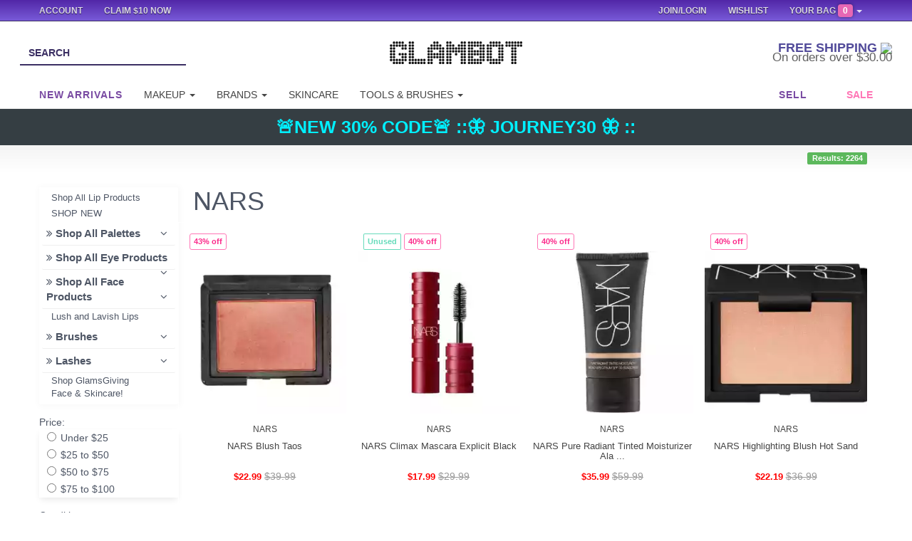

--- FILE ---
content_type: text/html; charset=UTF-8
request_url: https://www.glambot.com/nars?utm_source=tumblr&utm_medium=fakeyfriday&utm_campaign=NarsAllDayLuminous
body_size: 21720
content:

<!DOCTYPE html>
<html lang="en" data-version="2.5.1-5214-g423f0fb">
<head>
    <meta charset="utf-8">
    <meta http-equiv="X-UA-Compatible" content="IE=edge">
    <meta name="viewport" content="width=device-width, initial-scale=1">
    <title>    NARS Products
</title>

    <meta name="theme-color" content="#3D3166">
    <meta name="apple-mobile-web-app-status-bar-style" content="#3D3166">
        <meta name="description" content="Latest NARS products added.">
    <meta name="keywords" content="nars">
    <link rel="canonical" href="https://www.glambot.com/nars"/>

            <link rel="stylesheet" href="https://cdnjs.cloudflare.com/ajax/libs/twitter-bootstrap/3.3.4/css/bootstrap.min.css" integrity="sha256-8EtRe6XWoFEEhWiaPkLawAD1FkD9cbmGgEy6F46uQqU=" crossorigin="anonymous" />
        <link rel="stylesheet" type="text/css" href="/assets/css/application-89c53c1f754ce4cbaba4101f8df8ac907e49e0afca74efde8232058ce48a502d.min.css">
    
    <meta name="google-site-verification" content="zrQNMrVD33_HCz697G2LJuLTdt4Ib3X2MAZICYXWSWo"/>
    <meta name="msvalidate.01" content="BDF75CBC79B6967D4769EF49283DF5A8"/>

    <link href="/opensearch.xml" rel="search" title="glambot" type="application/opensearchdescription+xml">

    

    <!--[if lt IE 9]>
        <link rel="stylesheet" type="text/css" href="/assets/css/ie_notification.css" />
        <script src="https://oss.maxcdn.com/libs/html5shiv/3.7.0/html5shiv.js"></script>
        <script src="https://oss.maxcdn.com/libs/respond.js/1.4.2/respond.min.js"></script>
    <![endif]-->
    <script>
        !function (G, l, a, m, b, o, T) {
            G.GoogleAnalyticsObject = a;
            G[a] || (G[a] = function () {
                (G[a].q = G[a].q || []).push(arguments)
            });
            G[a].l = +new Date;
            o = l.createElement(m);
            T = l.getElementsByTagName(m)[0];
            o.src = b;
            T.parentNode.insertBefore(o, T)
        }
        (window, document, 'ga', 'script', '//www.google-analytics.com/analytics.js');

        ga('create', 'UA-41322408-1', 'glambot.com', {
            'cookieDomain': 'none'
        });
        ga('require', 'displayfeatures');
        ga('require', 'ecommerce', 'ecommerce.js');
    </script>

    <script type='text/javascript'>
        var zaius = window['zaius']||(window['zaius']=[]);zaius.methods=["initialize","onload","event","entity","identify","anonymize","dispatch"];zaius.factory=function(e){return function(){var t=Array.prototype.slice.call(arguments);t.unshift(e);zaius.push(t);return zaius}};for(var i=0;i<zaius.methods.length;i++){var method=zaius.methods[i];zaius[method]=zaius.factory(method)}(function(){var e=document.createElement("script");e.type="text/javascript";e.async=true;e.src=("https:"===document.location.protocol?"https://":"http://")+"d1igp3oop3iho5.cloudfront.net/v2/Ngl5zzZXd6K0TA7h4x8TnQ/zaius-min.js";var t=document.getElementsByTagName("script")[0];t.parentNode.insertBefore(e,t)})();
        zaius.event('pageview');

        (function(win, doc, sdk_url){ if(win.snaptr) return; var tr=win.snaptr=function(){ tr.handleRequest? tr.handleRequest.apply(tr, arguments):tr.queue.push(arguments); }; tr.queue = []; var s='script'; var new_script_section=doc.createElement(s); new_script_section.async=!0; new_script_section.src=sdk_url; var insert_pos=doc.getElementsByTagName(s)[0]; insert_pos.parentNode.insertBefore(new_script_section, insert_pos); })(window, document, 'https://sc-static.net/scevent.min.js'); 
    </script>

    <!-- Global site tag (gtag.js) - Google AdWords: 932506031 -->
    <script async src="https://www.googletagmanager.com/gtag/js?id=AW-932506031"></script>
    <script>
      window.dataLayer = window.dataLayer || [];
      function gtag(){dataLayer.push(arguments);}
      gtag('js', new Date());

      gtag('config', 'AW-932506031');
    </script>

    <script>
    !function(f,b,e,v,n,t,s)
    {if(f.fbq)return;n=f.fbq=function(){n.callMethod?
    n.callMethod.apply(n,arguments):n.queue.push(arguments)};
    if(!f._fbq)f._fbq=n;n.push=n;n.loaded=!0;n.version='2.0';
    n.queue=[];t=b.createElement(e);t.async=!0;
    t.src=v;s=b.getElementsByTagName(e)[0];
    s.parentNode.insertBefore(t,s)}(window, document,'script',
    'https://connect.facebook.net/en_US/fbevents.js');

    fbq('init', '1477501962556501');
    fbq('init', '2315041742058517');

    fbq('track', 'PageView');

    
    window.fbAsyncInit = function() {
        FB.init({
            appId            : '264263503733192',
            autoLogAppEvents : true,
            xfbml            : true,
            version          : 'v2.10'
        });

        // FB.Event.subscribe('messenger_checkbox', function(e) {
        //     console.log("messenger_checkbox event");
        //     console.log(e);
            
        //     if (e.event == 'rendered') {
        //         console.log("Plugin was rendered");
        //     } else if (e.event == 'checkbox') {
        //         var checkboxState = e.state;
        //         console.log("Checkbox state: " + checkboxState);
        //     } else if (e.event == 'not_you') {
        //         console.log("User clicked 'not you'");
        //     } else if (e.event == 'hidden') {
        //         console.log("Plugin was hidden");
        //     }
        // });
    };

    (function(d, s, id){
        var js, fjs = d.getElementsByTagName(s)[0];
        if (d.getElementById(id)) {return;}
        js = d.createElement(s); js.id = id;
        js.src = "https://connect.facebook.net/en_US/sdk.js";
        fjs.parentNode.insertBefore(js, fjs);
    }(document, 'script', 'facebook-jssdk'));

    </script>

</head>


<body class="feature-7cd02523426ca0b3701e209087dd970a feature-eac5bf643fc2f3093bf77a052f403738 feature-e0f3134ea2de8e8cf6d09714bf0c1f7e feature-0307aa8ab905c477cf89ce6119852cd6 feature-f7defdc32e289f3c45cfa1fd8d3e210f feature-9da8902cf0159f68b7903609a1dd5ca7 feature-763f48c22310b88267f11842b538e041 feature-db093dff488a5dd44d1cc351b660bf36 feature-1f8e426ab6e70bcf6052e94e79c3f8c5 feature-b7e3ef2abc45e28c448153de4046443b feature-4373075cf97bdaf36c5c99a1f3814021 feature-0e88679ad4da88a84e1e25f61be6872a">
<div class="email-warning">
    <div class="email-warning-inner">We're having some issues delivering emails to your email address, is <span
                class="email-address"></span> your correct email address? <a href="/my/settings?hl=email">Update email
            address</a></div>
</div>

<nav class="navbar navbar-default navbar-fixed-top" id="top-nav">

    <div class="that-time-of-the-year">
      <div id="that-time-of-the-year-snow-container">
        <div id="snowwwwwy-background"  style="display: block; background-image: url(/assets/images/misc/snow-background.png);"></div>
        <div id="snowwwwwwwwwwy" style="display: block; background-image: url(/assets/images/misc/snow.png);"></div>
      </div>
    </div>



    <div class="container">
        <ul class="nav navbar-nav col-md-5 col-sm-4">
            <li><a style="padding-left:0;" href="/my">Account</a></li>
            <li class="referral"><a href="/referral">Claim $10 Now</a></li>
            <li class="referral-50"><a href="/referral">Earn $50</a></li>
        </ul>
        <ul class="nav navbar-nav col-md-2 col-sm-2 small-logo center">
            <a href="/"><img src="https://images.glambot.com/e68cf6df7ac1cf637e61b1c5ca340cbe?w=118&h=20&f=png" /></a>
        </ul>
        <ul class="nav navbar-nav navbar-right col-md-5 col-sm-6">
            <li class="dropdown dropdown-cart right">
                <a class="dropdown-toggle toggle-dropdown-cart" href="/checkout">Your Bag <span
                            class="badge badge-cart hack">0</span> <b class="caret"></b></a>
                <ul class="dropdown-menu cart-dropdown cart-contents animated fadeIn pull-right"
                    style="min-width: 311px;">
                    <div class="cart-products">
                        <div class="cart-empty-message">
                            Your cart is empty.
                        </div>
                    </div>
                    <a href="/checkout" data-no-instant class="btn dropdown-checkout gradient"><i
                                class="fa fa-shopping-cart"></i> Checkout</a>
                </ul>
            </li>
            <li class="right"><a href="/my/wishlist">Wishlist</a></li>
            <li class="dropdown right user-dropdown " style="display: none">
                <a href="#" class="dropdown-toggle top-nav-shoppping" data-toggle="dropdown">
                    <i class="fa fa-user" style="color:#e667b4;font-size:1.1em;"></i> <span
                            class="dropdown-first-name"></span> <b class="caret"></b>
                </a>
                <ul class="dropdown-menu" style="width: 200px; text-align: left">
                    <li><a href="/my" data-no-instant><i class="fa fa-user"></i> My Account</a></li>
                    <li><a href="/logout" data-no-instant><i class="fa fa-arrow-left"></i> Logout</a></li>
                    <li class="gb-balance">Account Balance: <strong> <span class="dropdown-glambucks"></span> </strong>
                        GB
                    </li>
                    <li class="gb-how">
                        <small><a href="/referral?from=top_nav">Invite Friends to Earn More</a></small>
                    </li>
                </ul>
            </li>
            <li class="right notifications-dropdown" style="">
                <a href="#" class="notifications-dropdown-toggle">
                    <i class="fa fa-bell" style=""></i>
                    <span class="unread-notifications-count">
                <span class="unread-notifications-count-inner">0</span>
              </span>
                </a>
                <ul class="notifications-dropdown-content" style="text-align: left;">
                    <div class="loader">
                        A sec, gathering all them notifications.
                    </div>
                </ul>
            </li>
            <li class="right logged-out-link" style="display: none">
                <a href="#" class="dropdown-toggle top-nav-shopping login-link" data-target=".session-modal"
                   data-toggle="modal">Join/Login</a>
            </li>
        </ul>
    </div>
</nav>





<div class="container-fluid" id="logo-row">
    <div class="row">
        <div class="col-md-4 col-sm-4 search-left">
            <form action="/search" method="get" class="" style="display: block;">
                <input type="text" name="query" id="top-search" value=""
                       class="search-input" placeholder="Search" autofocus>
                <input name="utf8" type="hidden" value="✓">

                <button class="form-submit"></button>
            </form>
        </div>
        <div class="col-md-4 col-sm-4 main-logo">
            <a href="/"><img src="https://images.glambot.com/5f6890d3b2c613d09484d3624acee94c?w=186&h=32&f=png" /></a>
        </div>
        <div class="col-sm-4 col-md-3 col-md-offset-1 featured-deals">
            <div class="shipping-deals-info">
                                                    <h4>
                        FREE SHIPPING
                        <img src="https://d3ip6fft2jmrdm.cloudfront.net/icons/flags/shiny/32/US.png" />
                    </h4>
                    <p>
                        On orders over $30.00
                    </p>
                            </div>
        </div>
    </div>
</div>

<div class="container">
    <nav class="navbar navbar-default" id="main-nav">
        <div class="container">
            <ul class="nav navbar-nav">
                <li class="left-end"><a href="/new"><strong>New Arrivals</strong></a></li>
                <li class="dropdown">
                    <a href="#" class="dropdown-toggle" data-toggle="dropdown" role="button" aria-expanded="false">Makeup
                        <span class="caret"></span></a>
                    <ul class="dropdown-menu" role="menu">
                        <li><a href="/eyes">Eyes</a></li>
                        <li><a href="/lashes">Lashes</a></li>
                        <li><a href="/brows">Brows</a></li>
                        <li><a href="/face">Face</a></li>
                        <li><a href="/cheeks">Cheeks</a></li>
                        <li><a href="/lips">Lips</a></li>
                        <li><a href="/skincare">Skincare</a></li>
                        <li><a href="/palettes" class="bold-cat">Palettes</a></li>
                        <li><a href="/brushes" class="bold-cat">Brushes & Tools</a></li>
                    </ul>
                </li>
                <li class="dropdown">
                    <a href="#" class="dropdown-toggle" data-toggle="dropdown" role="button" aria-expanded="false">Brands
                        <span class="caret"></span></a>
                    <ul class="dropdown-menu" role="menu">
                        <li>
                            <div class="row brands">
                                <ul class="notranslate dropdown-2-col col-md-4 col-sm-4 col-xs-12">
                                    <li><a href="/anastasia">Anastasia</a></li>
                                    <li><a href="/artis-brush">Artis Brushes</a></li>
                                    <li><a href="/beautyblender">BeautyBlender</a></li>
                                    <li><a href="/becca">BECCA</a></li>
                                    <li><a href="/benefit">Benefit</a></li>
                                    <li><a href="/ben-nye">Ben Nye</a></li>
                                    <li><a href="/bh-cosmetics">BH Cosmetics</a></li>
                                    <li><a href="/bite-beauty">BITE Beauty</a></li>
                                    <li><a href="/bobbi-brown">Bobbi Brown</a></li>
                                    <li><a href="/burberry">Burberry</a></li>
                                    <li><a href="/buxom">Buxom</a></li>
                                    <li><a href="/by-terry">By Terry</a></li>
                                    <li><a href="/cargo">Cargo</a></li>
                                    <li><a href="/chanel">Chanel</a></li>
                                    <li><a href="/charlotte-tilbury">Charlotte Tilbury</a></li>
                                    <li><a href="/CHICHI">CHI CHI Cosmetics</a></li>
                                    <li><a href="/colourpop">ColourPop</a></li>
                                    <li><a href="/cover-fx">CoverFX</a></li>
                                    <li><a href="/dior">Dior</a></li>
                                    <li><a href="/dolce-&-gabbana">Dolce & Gabbana</a></li>
                                    <li><a href="/ellis-faas">Ellis Faas</a></li>
                                    <li><a href="/gerard">Gerard Cosmetics</a></li>
                                    <li><a href="/giorgio-armani">Giorgio Armani</a></li>
                                    <li><a href="/givenchy">Givenchy</a></li>
                                    <li><a href="/glamglow">GLAMGLOW</a></li>
                                    <li><a href="/guerlain">Guerlain</a></li>
                                </ul>
                                <ul class="dropdown-2-col col-md-4 col-sm-4 col-xs-12">
                                    <li><a href="/hourglass">Hourglass</a></li>
                                    <li><a href="/house-of-beauty">House of Beauty</a></li>
                                    <li><a href="/house-of-lashes">House of Lashes</a></li>
                                    <li><a href="/huda-beauty">Huda Beauty</a></li>
                                    <li><a href="/it-cosmetics">IT Cosmetics</a></li>
                                    <li><a href="/jeffreestar">Jeffree Star Cosmetics</a></li>
                                    <li><a href="/josie-maran">Josie Maran</a></li>
                                    <li><a href="/kat-von-d">Kat Von D</a></li>
                                    <li><a href="/kevyn-aucoin">Kevyn Aucoin</a></li>
                                    <li><a href="/kjaer-weis">Kjaer Weis</a></li>
                                    <li><a href="/kylie-cosmetics">Kylie Cosmetics</a></li>
                                    <li><a href="/laura-mercier">Laura Mercier</a></li>
                                    <li><a href="/lime-crime">Lime Crime</a></li>
                                    <li><a href="/lipstick-queen">Lipstick Queen</a></li>
                                    <li><a href="/lorac">LORAC</a></li>
                                    <li><a href="/lunatick-cosmetic-labs">Lunatick Cosmetic Labs</a></li>
                                    <li><a href="/mac">MAC</a></li>
                                    <li><a href="/marc-jacobs">Marc Jacobs</a></li>
                                    <li><a href="/makeup-forever">Makeup Forever</a></li>
                                    <li><a href="/melt-cosmetics">Melt Cosmetics</a></li>
                                    <li><a href="/milk-makeup">Milk Makeup</a></li>
                                    <li><a href="/morphe">MORPHE</a></li>
                                    <li><a href="/nars">NARS</a></li>
                                </ul>
                                <ul class="dropdown-2-col col-md-4 col-sm-4 col-xs-12">
                                    <li><a href="/natasha-denona">Natasha Denona</a></li>
                                    <li><a href="/nudestix">Nudestix</a></li>
                                    <li><a href="/occ">OCC</a></li>
                                    <li><a href="/ofra-cosmetics">OFRA Cosmetics</a></li>
                                    <li><a href="/rcma-makeup">RCMA Makeup</a></li>
                                    <li><a href="/rms-beauty">RMS Beauty</a></li>
                                    <li><a href="/sigma">Sigma</a></li>
                                    <li><a href="/smashbox">Smashbox</a></li>
                                    <li><a href="/stila">Stila</a></li>
                                    <li><a href="/sugarpill">Sugarpill</a></li>
                                    <li><a href="/tarte">Tarte</a></li>
                                    <li><a href="/the-balm">The Balm</a></li>
                                    <li><a href="/tom-ford">Tom Ford</a></li>
                                    <li><a href="/too-faced">Too Faced</a></li>
                                    <li><a href="/unii">UNII</a></li>
                                    <li><a href="/urban-decay">Urban Decay</a></li>
                                    <li><a href="/velour-lashes">Velour Lashes</a></li>
                                    <li><a href="/versace">Versace</a></li>
                                    <li><a href="/viseart">Viseart</a></li>
                                    <li><a href="/wander-beauty">Wander Beauty</a></li>
                                    <li><a href="/wayne-goss">Wayne Goss</a></li>
                                    <li><a href="/young-blood">Youngblood</a></li>
                                    <li><a href="/ysl">YSL</a></li>
                                    <li><a href="/z-palette">Z Palette</a></li>
                                    <li><a href="/zoeva">Zoeva Cosmetics</a></li>
                                </ul>
                            </div>
                        </li>
                    </ul>
                </li>
                <li><a href="/skincare">Skincare</a></li>
                <li class="dropdown">
                    <a href="#" class="dropdown-toggle" data-toggle="dropdown" role="button" aria-expanded="false">Tools
                        & Brushes <span class="caret"></span></a>
                    <ul class="dropdown-menu" role="menu">
                        <li><a href="/brushes">Brushes</a></li>
                        <li><a href="/palettes/empty-palettes">Empty Palettes</a></li>
                        <li><a href="/tools/makeup-bags">Makeup bags</a></li>
                    </ul>
                </li>
            </ul>
            <ul class="nav navbar-nav navbar-right">
                <!--<li><a href="/vault" style="color:rgba(53, 178, 232, 0.6); font-weight: bold;">*Vault*</a></li>-->
                <li class="right-end">
                    <a href="/sell"><strong>Sell</strong></a>
                </li>
                <li><a href="/sale" style="color:#ff77b6; font-weight: bold;">Sale</a></li>
            </ul>
        </div><!-- /.container-fluid -->
    </nav>
</div>

<div class="container-fluid logo-row-hr"></div>


<!--MOBILE BABIE-->

<div class="mobile-nav-bar">
    <div class="that-time-of-the-year">
        <div id="that-time-of-the-year-snow-container">
            <div id="snowwwwwy-background"  style="display: block; background-image: url(/assets/images/misc/snow-background.png);"></div>
            <div id="snowwwwwwwwwwy" style="display: block; background-image: url(/assets/images/misc/snow.png);"></div>
        </div>
    </div>

    <div class="mobile-content-wrapper" style="z-index: 1060; position: relative;">
        <div class="mobile-nav-logo">
            <a href="/">
                <img src="https://images.glambot.com/18e369a57a875832193bb2c3fd7541d7?f=png&w=140"
                     alt="Glambot Homepage" class="logo"/>
            </a>
        </div>
        <div class="mobile-nav-toggle">
            <a href="#yo-slide">
                <i class="fa fa-bars yo-slide-trigger"></i>
            </a>
            <i class="fa fa-search search-trigger"></i>
        </div>
        <div class="mobile-nav-cart">
            <i class="fa fa-shopping-cart cart-trigger"></i><span class="badge-cart">0</span>
        </div>
        <form action="/search" method="get" class="search-overlay-container">
            <input type="search" name="query" class="search-overlay" placeholder="Search our makeup products"
                   value=""/>
            <input name="utf8" type="hidden" value="✓">

            <i class="fa fa-times close-search-overlay"></i>
        </form>
    </div>
</div>

<div class="container" id="instant-search-results"></div>


<div id="wrap">
          <div class="global-alert" style="background: #353E43">
    <a href="/coupon/JOURNEY30" style="color: #00F0FF;font-size: 25px;"> 🚨NEW 30% CODE🚨 ::🦋 JOURNEY30 🦋 :: </a>
</div>

    
    
    <div class="container-fluid blackfriday-sitewide-banner">
        🔥 BLACKFRIDAY EARLY ACCESS IS <strong>LIVE</strong> -- ONLY EARLY ACCESS MEMBERS CAN SHOP <button class="blackfriday-access">GET ACCESS</button>
    </div>

<!--CAROUSEL-->
<!--carousel-->


    <div class="row filters-bar-outer">
        <div class="container">
            <div class="filters-bar-container" id="filters-bar">
                <div class="left-side">
                    <ul class="selected-filters">
                    </ul>
                </div>
                <ul class="right-side">
                    <li>
                        <span class="total_results label label-success">Results: 2264</span>
                    </li>
                </ul>
            </div>
        </div>
    </div>


<div class="container main-container">
    <nav id="yo-slide">
        <ul>
            <li class="show-logged-in"><a href="/my" class="login-link">My account <small><strong class="user-email"></strong></small></a></li>

            <li class="show-logged-out yo-slide-login"><a href="#" class="login-link">Login</a></li>
            <li class="show-logged-out yo-slide-join"><a href="#" class="login-link">Join</a></li>

            <li style="margin-top:-5px;">
                <form action="/search" method="get" class="search-overlay-container" style="display: block;">
                    <input type="search" name="query" class="yo-slide-search search-overlay"
                           placeholder="Search our makeup products" value=""
                           hidefocus="true" style="outline: none;">
                    <button class="yo-slide-search-btn form-submit"><i class="fa fa-search"
                                                                       style="padding-right: 5px;"></i></button>
                    <!--<i class="fa fa-times close-search-overlay"></i>-->
                </form>
                <!--
                <form>
                  <input type="search" class="yo-slide-search form-control" placeholder='Search for "MAC", "Eyeshadow", "Lips"' style="border-radius:0;">
                  <button class="yo-slide-search-btn form-submit"><i class="fa fa-search"></i></button>
                </form> -->
            </li>
            <li class="shop-now-highlight">
                <span>Currency Selector</span>
                <ul class="currency-setter">
                    <li><a href="" data-currency="USD"><span class="US">USA</span></a></li>
                    <li><a href="" data-currency="CAD"><span class="CA">CAD</span></a></li>
                    <li><a href="" data-currency="EUR"><span class="EU">EUR</span></a></li>
                    <li><a href="" data-currency="AUD"><span class="AU">AUD</span></a></li>
                    <li><a href="" data-currency="GBP"><span class="GB">GBP</span></a></li>
                    <li><a href="" data-currency="CNY"><span class="CN">CNY</span></a></li>
                    <li><a href="" data-currency="AED"><span class="AE">AED</span></a></li>
                    <li><a href="" data-currency="BRL"><span class="BR">BRL</span></a></li>
                    <li><a href="" data-currency="MXN"><span class="MX">MXN</span></a></li>
                    <li><a href="" data-currency="RUB"><span class="RU">RUB</span></a></li>
                    <li><a href="" data-currency="SEK"><span class="SE">SEK</span></a></li>
                    <li><a href="" value="BTC">Bitcoin</a></li>
                    <li><a href="" value="mBTC">Bitcoin (mBTC)</a></li>
                    <li><a href="" value="uBTC">Bitcoin (bits)</a></li>
                </ul>
            </li>
            <li class="Label shop-now-label">Shop</li>
            <!--<li class="shop-now-highlight" style="color:#ff77b6;"><a href="/vault"><strong>Vault</strong></a></li>-->
            <li class="shop-now-highlight"><a href="/new"><strong>New Arrivals</strong></a></li>
            <li class="shop-now-highlight">
                <span>Makeup</span>
                <ul>
                    <li><a href="/eyes">Eyes</a></li>
                    <li><a href="/lashes">Lashes</a></li>
                    <li><a href="/brows">Brows</a></li>
                    <li><a href="/face">Face</a></li>
                    <li><a href="/cheeks">Cheeks</a></li>
                    <li><a href="/lips">Lips</a></li>
                    <li><a href="/skincare">Skincare</a></li>
                    <li><a href="/palettes"><b>Palettes</b></a></li>
                    <li><a href="/brushes"><b>Brushes & Tools</b></a></li>
                </ul>
            </li>
            <li class="shop-now-highlight">
                <span>Brands</span>
                <ul class="notranslate">
                    <li><a href="/anastasia">Anastasia</a></li>
                    <li><a href="/artis-brush">Artis Brushes</a></li>
                    <li><a href="/beautyblender">BeautyBlender</a></li>
                    <li><a href="/becca">BECCA</a></li>
                    <li><a href="/benefit">Benefit</a></li>
                    <li><a href="/ben-nye">Ben Nye</a></li>
                    <li><a href="/bh-cosmetics">BH Cosmetics</a></li>
                    <li><a href="/bite-beauty">BITE Beauty</a></li>
                    <li><a href="/bobbi-brown">Bobbi Brown</a></li>
                    <li><a href="/burberry">Burberry</a></li>
                    <li><a href="/buxom">Buxom</a></li>
                    <li><a href="/by-terry">By Terry</a></li>
                    <li><a href="/cargo">Cargo</a></li>
                    <li><a href="/chanel">Chanel</a></li>
                    <li><a href="/charlotte-tilbury">Charlotte Tilbury</a></li>
                    <li><a href="/CHICHI">CHI CHI Cosmetics</a></li>
                    <li><a href="/colourpop">ColourPop</a></li>
                    <li><a href="/cover-fx">CoverFX</a></li>
                    <li><a href="/dior">Dior</a></li>
                    <li><a href="/dolce-&-gabbana">Dolce & Gabbana</a></li>
                    <li><a href="/ellis-faas">Ellis Faas</a></li>
                    <li><a href="/gerard">Gerard Cosmetics</a></li>
                    <li><a href="/giorgio-armani">Giorgio Armani</a></li>
                    <li><a href="/givenchy">Givenchy</a></li>
                    <li><a href="/glamglow">GLAMGLOW</a></li>
                    <li><a href="/guerlain">Guerlain</a></li>
                    <li><a href="/hourglass">Hourglass</a></li>
                    <li><a href="/house-of-beauty">House of Beauty</a></li>
                    <li><a href="/house-of-lashes">House of Lashes</a></li>
                    <li><a href="/huda-beauty">Huda Beauty</a></li>
                    <li><a href="/it-cosmetics">IT Cosmetics</a></li>
                    <li><a href="/jeffreestar">Jeffree Star Cosmetics</a></li>
                    <li><a href="/josie-maran">Josie Maran</a></li>
                    <li><a href="/kat-von-d">Kat Von D</a></li>
                    <li><a href="/kevyn-aucoin">Kevyn Aucoin</a></li>
                    <li><a href="/kjaer-weis">Kjaer Weis</a></li>
                    <li><a href="/kylie-cosmetics">Kylie Cosmetics</a></li>
                    <li><a href="/laura-mercier">Laura Mercier</a></li>
                    <li><a href="/lime-crime">Lime Crime</a></li>
                    <li><a href="/lipstick-queen">Lipstick Queen</a></li>
                    <li><a href="/lorac">LORAC</a></li>
                    <li><a href="/lunatick-cosmetic-labs">Lunatick Cosmetic Labs</a></li>
                    <li><a href="/mac">MAC</a></li>
                    <li><a href="/marc-jacobs">Marc Jacobs</a></li>
                    <li><a href="/makeup-forever">Makeup Forever</a></li>
                    <li><a href="/melt-cosmetics">Melt Cosmetics</a></li>
                    <li><a href="/milk-makeup">Milk Makeup</a></li>
                    <li><a href="/morphe">MORPHE</a></li>
                    <li><a href="/nars">NARS</a></li>
                    <li><a href="/natasha-denona">Natasha Denona</a></li>
                    <li><a href="/nudestix">Nudestix</a></li>
                    <li><a href="/occ">OCC</a></li>
                    <li><a href="/ofra-cosmetics">OFRA Cosmetics</a></li>
                    <li><a href="/rcma-makeup">RCMA Makeup</a></li>
                    <li><a href="/rms-beauty">RMS Beauty</a></li>
                    <li><a href="/sigma">Sigma</a></li>
                    <li><a href="/smashbox">Smashbox</a></li>
                    <li><a href="/stila">Stila</a></li>
                    <li><a href="/sugarpill">Sugarpill</a></li>
                    <li><a href="/tarte">Tarte</a></li>
                    <li><a href="/the-balm">The Balm</a></li>
                    <li><a href="/tom-ford">Tom Ford</a></li>
                    <li><a href="/too-faced">Too Faced</a></li>
                    <li><a href="/unii">UNII</a></li>
                    <li><a href="/urban-decay">Urban Decay</a></li>
                    <li><a href="/velour-lashes">Velour Lashes</a></li>
                    <li><a href="/versace">Versace</a></li>
                    <li><a href="/viseart">Viseart</a></li>
                    <li><a href="/wander-beauty">Wander Beauty</a></li>
                    <li><a href="/wayne-goss">Wayne Goss</a></li>
                    <li><a href="/young-blood">Youngblood</a></li>
                    <li><a href="/ysl">YSL</a></li>
                    <li><a href="/z-palette">Z Palette</a></li>
                    <li><a href="/zoeva">Zoeva Cosmetics</a></li>
                </ul>
            </li>
            <li class="shop-now-highlight"><a href="/skincare">Skincare</a></li>
            <li class="shop-now-highlight">
                <span href="#">Tools & Brushes</span>
                <ul>
                    <li><a href="/brushes">Brushes</a></li>
                    <li><a href="/palettes/empty-palettes">Empty Palettes</a></li>
                    <li><a href="/tools/makeup-bags">Makeup bags</a></li>
                </ul>
            <li class="shop-now-highlight"><a href="/sale" style="color: #ff77b6;"><strong>Sale</strong></a></li>
            </li>
            
            <div class="banner">
                <a href="/new">
                    <img style="width: 100%;" src="https://images.glambot.com/ff23a407ccb836aef4306d8709dd02a1?w=370&h=140&f=WebP" />
                </a>
            </div>

            <li class="Label">Selling</li>
            <li><a href="/sell">How to Sell</a></li>
            <li><a href="/what-can-i-sell">Accepted Brands</a></li>
            <li><a href="/packaging-instructions">Packaging Instructions</a></li>
            <li class="Label shop-now-label"><a onclick="checkLogin()" href="/my">Account</a></li>
            <li><a onclick="checkLogin()" href="/my/settings">Rewards</a></li>
            <li><a href="/returns">Returns & Exchanges</a></li>
            <li><a onclick="checkLogin()" href="/my/wishlist">My Wishlist</a></li>
            <li><a href="/help">FAQ</a></li>
            <li><a href="/about">About</a></li>
            <li class="show-logged-in"><a href="/logout">Log out</a></li>

            <ul class="yo-slide-socials">
                <li><a href="https://instagram.com/glambotlove"><img src="/assets/images/social-insta-50.png" /></a></li>
                <li><a href="https://twitter.com/glambotlove"><img src="/assets/images/social-twitter-50.png" /></a></li>
                <li><a href="https://facebook.com/glambot"><img src="/assets/images/social-fb-50.png" /></a></li>
            </ul>
        </ul>
    </nav>


        <!-- <button style="display: none;border: 1px solid #000;width: 100%;padding: 5px;font&#45;weight: bold;" class="clear&#45;all&#45;filters"><i class="fa fa&#45;clear"></i> Clear all filters</button> -->

    <div class="enable-mobile-filters-container" style="padding: 0px 5px;">
        <button class="enable-mobile-filters"
                data-tracking="filters,click,mobile,filters_enable">Filter products
        </button>
    </div>

    <div class="row category-content category-nars">
        <section class="col-md-2 sidebar" id="sidebar">
            <section class="sidebar-inner">
                <button class="hide-mobile-filters">Hide filters</button>
                <button style="display: none; border: 1px solid #000;width: 100%;padding: 5px;font-weight: bold;" class="clear-all-filters"><i class="fa fa-clear"></i> Clear all filters</button>


                <div class="categories-filters-list notranslate">
                                            <ul><li
          class='filter filter-multiple filters-categories filter-no-children'
          data-tracking='filters,click,filters-categories,lips'
          data-filter-key='categories'
          data-filter-value='lips'> Shop All Lip Products <i class='fa fa-close'></i> </li><li
          class='filter filter-multiple filters-categories filter-no-children'
          data-tracking='filters,click,filters-categories,new'
          data-filter-key='categories'
          data-filter-value='new'> SHOP NEW <i class='fa fa-close'></i> </li><li
          class='filter filter-multiple filters-categories filter-with-children'
          data-tracking='filters,click,filters-categories,palettes'
          data-filter-key='categories'
          data-filter-value='palettes'><i class='fa fa-angle-double-right'></i> Shop All Palettes <i class='fa fa-close'></i> <i class='fa fa-angle-down toggle-sub-categories'></i></li><ul class='sub-categories' data-slug='palettes'><li
          class='filter filter-multiple filters-categories filter-no-children'
          data-tracking='filters,click,filters-categories,palettes/eye-palettes'
          data-filter-key='categories'
          data-filter-value='palettes/eye-palettes'> Eye Palettes <i class='fa fa-close'></i> </li><li
          class='filter filter-multiple filters-categories filter-no-children'
          data-tracking='filters,click,filters-categories,palettes/face-palettes'
          data-filter-key='categories'
          data-filter-value='palettes/face-palettes'> Face Palette <i class='fa fa-close'></i> </li></ul><li
          class='filter filter-multiple filters-categories filter-with-children'
          data-tracking='filters,click,filters-categories,eyes'
          data-filter-key='categories'
          data-filter-value='eyes'><i class='fa fa-angle-double-right'></i> Shop All Eye Products <i class='fa fa-close'></i> <i class='fa fa-angle-down toggle-sub-categories'></i></li><ul class='sub-categories' data-slug='eyes'><li
          class='filter filter-multiple filters-categories filter-no-children'
          data-tracking='filters,click,filters-categories,eyes/eyeshadow'
          data-filter-key='categories'
          data-filter-value='eyes/eyeshadow'> Eyeshadow <i class='fa fa-close'></i> </li><li
          class='filter filter-multiple filters-categories filter-no-children'
          data-tracking='filters,click,filters-categories,eyes/eyeliner'
          data-filter-key='categories'
          data-filter-value='eyes/eyeliner'> Eyeliner <i class='fa fa-close'></i> </li><li
          class='filter filter-multiple filters-categories filter-no-children'
          data-tracking='filters,click,filters-categories,eyes/eye-primer'
          data-filter-key='categories'
          data-filter-value='eyes/eye-primer'> Eye Primer <i class='fa fa-close'></i> </li><li
          class='filter filter-multiple filters-categories filter-no-children'
          data-tracking='filters,click,filters-categories,eye/concealer'
          data-filter-key='categories'
          data-filter-value='eye/concealer'> Under Eye Concealer <i class='fa fa-close'></i> </li></ul><li
          class='filter filter-multiple filters-categories filter-with-children'
          data-tracking='filters,click,filters-categories,face'
          data-filter-key='categories'
          data-filter-value='face'><i class='fa fa-angle-double-right'></i> Shop All Face Products <i class='fa fa-close'></i> <i class='fa fa-angle-down toggle-sub-categories'></i></li><ul class='sub-categories' data-slug='face'><li
          class='filter filter-multiple filters-categories filter-no-children'
          data-tracking='filters,click,filters-categories,face/perfecting'
          data-filter-key='categories'
          data-filter-value='face/perfecting'> Shop Face Perfecting Makeup <i class='fa fa-close'></i> </li><li
          class='filter filter-multiple filters-categories filter-no-children'
          data-tracking='filters,click,filters-categories,face/highlighting'
          data-filter-key='categories'
          data-filter-value='face/highlighting'> Highlighting <i class='fa fa-close'></i> </li><li
          class='filter filter-multiple filters-categories filter-no-children'
          data-tracking='filters,click,filters-categories,face/foundation'
          data-filter-key='categories'
          data-filter-value='face/foundation'> Foundation <i class='fa fa-close'></i> </li><li
          class='filter filter-multiple filters-categories filter-no-children'
          data-tracking='filters,click,filters-categories,face/concealer'
          data-filter-key='categories'
          data-filter-value='face/concealer'> Face Concealer <i class='fa fa-close'></i> </li></ul><li
          class='filter filter-multiple filters-categories filter-no-children'
          data-tracking='filters,click,filters-categories,lip-bundles'
          data-filter-key='categories'
          data-filter-value='lip-bundles'> Lush and Lavish Lips <i class='fa fa-close'></i> </li><li
          class='filter filter-multiple filters-categories filter-with-children'
          data-tracking='filters,click,filters-categories,brushes'
          data-filter-key='categories'
          data-filter-value='brushes'><i class='fa fa-angle-double-right'></i> Brushes <i class='fa fa-close'></i> <i class='fa fa-angle-down toggle-sub-categories'></i></li><ul class='sub-categories' data-slug='brushes'><li
          class='filter filter-multiple filters-categories filter-no-children'
          data-tracking='filters,click,filters-categories,brushes/face-brushes'
          data-filter-key='categories'
          data-filter-value='brushes/face-brushes'> Face Brushes <i class='fa fa-close'></i> </li></ul><li
          class='filter filter-multiple filters-categories filter-with-children'
          data-tracking='filters,click,filters-categories,lashes'
          data-filter-key='categories'
          data-filter-value='lashes'><i class='fa fa-angle-double-right'></i> Lashes <i class='fa fa-close'></i> <i class='fa fa-angle-down toggle-sub-categories'></i></li><ul class='sub-categories' data-slug='lashes'><li
          class='filter filter-multiple filters-categories filter-no-children'
          data-tracking='filters,click,filters-categories,lashes/mascara'
          data-filter-key='categories'
          data-filter-value='lashes/mascara'> Mascara <i class='fa fa-close'></i> </li></ul><li
          class='filter filter-multiple filters-categories filter-no-children'
          data-tracking='filters,click,filters-categories,beauty-grants'
          data-filter-key='categories'
          data-filter-value='beauty-grants'> Shop GlamsGiving Face & Skincare! <i class='fa fa-close'></i> </li></ul>
                                    </div>

                
                                    <div class="glam-dropdown filters-prices">
                        <div class="glam-dropdown-header">Price:</div>
                        <div class="glam-dropdown-content">
                            <ul class="list">
                                                                    <li class="list__item">
                                        <label class="label--checkbox">
                                            <input type="radio" name="price_range"
                                                   class="checkbox filter filter-price"
                                                   data-tracking="filters,click,price,0-25"
                                                   data-filter-key="price"
                                                   data-filter-value="0-25"
                                            >
                                                                                            Under $25
                                                                                    </label>
                                    </li>
                                                                    <li class="list__item">
                                        <label class="label--checkbox">
                                            <input type="radio" name="price_range"
                                                   class="checkbox filter filter-price"
                                                   data-tracking="filters,click,price,25-50"
                                                   data-filter-key="price"
                                                   data-filter-value="25-50"
                                            >
                                                                                            $25 to $50
                                                                                    </label>
                                    </li>
                                                                    <li class="list__item">
                                        <label class="label--checkbox">
                                            <input type="radio" name="price_range"
                                                   class="checkbox filter filter-price"
                                                   data-tracking="filters,click,price,50-75"
                                                   data-filter-key="price"
                                                   data-filter-value="50-75"
                                            >
                                                                                            $50 to $75
                                                                                    </label>
                                    </li>
                                                                    <li class="list__item">
                                        <label class="label--checkbox">
                                            <input type="radio" name="price_range"
                                                   class="checkbox filter filter-price"
                                                   data-tracking="filters,click,price,75-100"
                                                   data-filter-key="price"
                                                   data-filter-value="75-100"
                                            >
                                                                                            $75 to $100
                                                                                    </label>
                                    </li>
                                                            </ul>
                        </div>
                    </div>
                
                <div class="glam-dropdown filters-condition">
                    <div class="glam-dropdown-header">Condition:</div>
                    <div class="glam-dropdown-content">
                        <ul class="list">
                            <li class="list__item">
                                <label class="label--checkbox">
                                    <input type="checkbox" name="condition"
                                           class="checkbox filter filter-price"
                                           data-filter-key="condition"
                                           data-filter-value="good"
                                    >
                                    Good
                                </label>
                            </li>
                            <li class="list__item">
                                <label class="label--checkbox">
                                    <input type="checkbox" name="condition"
                                           class="checkbox filter filter-price"
                                           data-filter-key="condition"
                                           data-filter-value="fair"
                                    >
                                    Fair
                                </label>
                            </li>
                        </ul>
                    </div>
                </div>

                <div class="glam-dropdown filters-condition">
                    <div class="glam-dropdown-content">
                        <ul class="list">
                            <li class="list__item">
                                <label class="label--checkbox">
                                    <input type="checkbox" name="limited_edition"
                                           class="checkbox filter filter-limited_edition"
                                           data-filter-key="limited_edition"
                                           data-filter-value="1"
                                    >
                                    Limited edition
                                </label>
                            </li>
                            <li class="list__item">
                                <label class="label--checkbox">
                                    <input type="checkbox" name="unused"
                                           class="checkbox filter filter-unused"
                                           data-filter-key="unused"
                                           data-filter-value="1"
                                    >
                                    Unused
                                </label>
                            </li>
                        </ul>
                    </div>
                </div>

            </section>

            <p class="sale-coupon-notification">
                <strong>Note</strong>:
                Coupon codes and promotions are not valid on clearance items.
            </p>

        </section>

        <section class="col-md-10 products-container">
            

            <h1 class="category-header">NARS</h1>

            <div class="category-html"> 
                 
            </div> 

                            <div class="featured-products owl-carousel owl-theme">
                                    </div>
            
            <div class="loading-blanket"></div>
                        <div class="products-container-inner">
                                    <div class="row">
                                                    <div
    class="notranslate col-lg-3 col-md-3 col-sm-6 product-group product-partial col-xs-6 product-inventory-1 product-category-cheeks product-category-cheeksblush product-category-new product-category-nars product-category-pink product-category-everything product-category-vdaylove "
    data-product-id="27742"
    data-images="85638208f82223724616795c850ff304:0dbe9904135d5be8651917c03dfe10d2:402ff4d30d0efe7aed68587d50d1c96e">
    <ul class="product-labels">
        <li style="background: none" class="bogo">🎁</li>
        <li class="vault-badge">HEAT</li>
                                                    <li class="discount">43% off</li>
                        </ul>
    <div class="thumbnail-container">
        <a href="/nars-blush-taos" title="NARS Blush Taos">
            <div class="thumbnail"
                 style="background-color: hsla(269, 42%, 41%, 0.3)">
                 <img src="https://images.glambot.com/85638208f82223724616795c850ff304?w=250&h=250&f=WebP&q=30" loading="lazy"/>
            </div>
            <div class="inventory-ot"><img src="/assets/images/ot-flag.png"></div>
            <div class="product-info">
                <h4 class="product-brand">NARS</h4>
                <p class="product-name"><h4 class="category-product">NARS Blush Taos</h4></p>
                <span class="category-product-price-sale">$22.99</span>
                <span class="category-oldprice">$39.99</span>
                <button class="add-to-cart"><i class="fa fa-shopping-cart"></i> add to cart</button>
            </div>
        </a>
    </div><!--.thumbnail-container-->
</div>
                                                    <div
    class="notranslate col-lg-3 col-md-3 col-sm-6 product-group product-partial col-xs-6 product-inventory-1 product-category-lashes product-category-lashesmascara product-category-new product-category-nars product-category-everything "
    data-product-id="93907"
    data-images="e6605ca26f71376ebba6d30584f71339">
    <ul class="product-labels">
        <li style="background: none" class="bogo">🎁</li>
        <li class="vault-badge">HEAT</li>
                            <li class="unused">Unused</li>                                     <li class="discount">40% off</li>
                        </ul>
    <div class="thumbnail-container">
        <a href="/nars-climax-mascara-explicit-black" title="NARS Climax Mascara Explicit Black ">
            <div class="thumbnail"
                 style="background-color: hsla(269, 15%, 54%, 0.3)">
                 <img src="https://images.glambot.com/e6605ca26f71376ebba6d30584f71339?w=250&h=250&f=WebP&q=30" loading="lazy"/>
            </div>
            <div class="inventory-ot"><img src="/assets/images/ot-flag.png"></div>
            <div class="product-info">
                <h4 class="product-brand">NARS</h4>
                <p class="product-name"><h4 class="category-product">NARS Climax Mascara Explicit Black </h4></p>
                <span class="category-product-price-sale">$17.99</span>
                <span class="category-oldprice">$29.99</span>
                <button class="add-to-cart"><i class="fa fa-shopping-cart"></i> add to cart</button>
            </div>
        </a>
    </div><!--.thumbnail-container-->
</div>
                                                    <div
    class="notranslate col-lg-3 col-md-3 col-sm-6 product-group product-partial col-xs-6 product-inventory-1 product-category-face product-category-facefoundation product-category-new product-category-nars product-category-everything "
    data-product-id="34090"
    data-images="e2d0c7be6f137999ede325ce003f673c">
    <ul class="product-labels">
        <li style="background: none" class="bogo">🎁</li>
        <li class="vault-badge">HEAT</li>
                                                    <li class="discount">40% off</li>
                        </ul>
    <div class="thumbnail-container">
        <a href="/nars-pure-radiant-tinted-moisturizer-alaska-light2" title="NARS Pure Radiant Tinted Moisturizer Alaska Light2">
            <div class="thumbnail"
                 style="background-color: hsla(269, 51%, 40%, 0.3)">
                 <img src="https://images.glambot.com/e2d0c7be6f137999ede325ce003f673c?w=250&h=250&f=WebP&q=30" loading="lazy"/>
            </div>
            <div class="inventory-ot"><img src="/assets/images/ot-flag.png"></div>
            <div class="product-info">
                <h4 class="product-brand">NARS</h4>
                <p class="product-name"><h4 class="category-product">NARS Pure Radiant Tinted Moisturizer Ala ...</h4></p>
                <span class="category-product-price-sale">$35.99</span>
                <span class="category-oldprice">$59.99</span>
                <button class="add-to-cart"><i class="fa fa-shopping-cart"></i> add to cart</button>
            </div>
        </a>
    </div><!--.thumbnail-container-->
</div>
                                                    <div
    class="notranslate col-lg-3 col-md-3 col-sm-6 product-group product-partial col-xs-6 product-inventory-1 product-category-cheeks product-category-cheeksblush product-category-new product-category-nars product-category-pink product-category-everything product-category-mother "
    data-product-id="61889"
    data-images="96ceff5facf11120d47fa7cac1910cc4">
    <ul class="product-labels">
        <li style="background: none" class="bogo">🎁</li>
        <li class="vault-badge">HEAT</li>
                                                    <li class="discount">40% off</li>
                        </ul>
    <div class="thumbnail-container">
        <a href="/nars-highlighting-blush-hot-sand" title="NARS Highlighting Blush Hot Sand">
            <div class="thumbnail"
                 style="background-color: hsla(269, 77%, 52%, 0.3)">
                 <img src="https://images.glambot.com/96ceff5facf11120d47fa7cac1910cc4?w=250&h=250&f=WebP&q=30" loading="lazy"/>
            </div>
            <div class="inventory-ot"><img src="/assets/images/ot-flag.png"></div>
            <div class="product-info">
                <h4 class="product-brand">NARS</h4>
                <p class="product-name"><h4 class="category-product">NARS Highlighting Blush Hot Sand</h4></p>
                <span class="category-product-price-sale">$22.19</span>
                <span class="category-oldprice">$36.99</span>
                <button class="add-to-cart"><i class="fa fa-shopping-cart"></i> add to cart</button>
            </div>
        </a>
    </div><!--.thumbnail-container-->
</div>
                                            </div>
                                    <div class="row">
                                                    <div
    class="notranslate col-lg-3 col-md-3 col-sm-6 product-group product-partial col-xs-6 product-inventory-1 product-category-face product-category-faceperfecting product-category-faceconcealer product-category-new product-category-nars product-category-eyeconcealer product-category-everything product-category-covers "
    data-product-id="59747"
    data-images="47d0bee47cb7db120b5eaabd353db859">
    <ul class="product-labels">
        <li style="background: none" class="bogo">🎁</li>
        <li class="vault-badge">HEAT</li>
                                                    <li class="discount">40% off</li>
                        </ul>
    <div class="thumbnail-container">
        <a href="/nars-soft-matte-complete-concealer-custard-medium-1" title="NARS Soft Matte Complete Concealer Custard Medium 1">
            <div class="thumbnail"
                 style="background-color: hsla(269, 19%, 43%, 0.3)">
                 <img src="https://images.glambot.com/47d0bee47cb7db120b5eaabd353db859?w=250&h=250&f=WebP&q=30" loading="lazy"/>
            </div>
            <div class="inventory-ot"><img src="/assets/images/ot-flag.png"></div>
            <div class="product-info">
                <h4 class="product-brand">NARS</h4>
                <p class="product-name"><h4 class="category-product">NARS Soft Matte Complete Concealer Custa ...</h4></p>
                <span class="category-product-price-sale">$23.99</span>
                <span class="category-oldprice">$39.99</span>
                <button class="add-to-cart"><i class="fa fa-shopping-cart"></i> add to cart</button>
            </div>
        </a>
    </div><!--.thumbnail-container-->
</div>
                                                    <div
    class="notranslate col-lg-3 col-md-3 col-sm-6 product-group product-partial col-xs-6 product-inventory-1 product-category-lips product-category-lipslipstick product-category-new product-category-nars product-category-luxe product-category-everything "
    data-product-id="37577"
    data-images="8816a562ff601c4ac8b82d1df158dbe3">
    <ul class="product-labels">
        <li style="background: none" class="bogo">🎁</li>
        <li class="vault-badge">HEAT</li>
                                                    <li class="discount">40% off</li>
                        </ul>
    <div class="thumbnail-container">
        <a href="/nars-lipstick-anita" title="NARS Lipstick Anita">
            <div class="thumbnail"
                 style="background-color: hsla(269, 70%, 30%, 0.3)">
                 <img src="https://images.glambot.com/8816a562ff601c4ac8b82d1df158dbe3?w=250&h=250&f=WebP&q=30" loading="lazy"/>
            </div>
            <div class="inventory-ot"><img src="/assets/images/ot-flag.png"></div>
            <div class="product-info">
                <h4 class="product-brand">NARS</h4>
                <p class="product-name"><h4 class="category-product">NARS Lipstick Anita</h4></p>
                <span class="category-product-price-sale">$20.40</span>
                <span class="category-oldprice">$34.00</span>
                <button class="add-to-cart"><i class="fa fa-shopping-cart"></i> add to cart</button>
            </div>
        </a>
    </div><!--.thumbnail-container-->
</div>
                                                    <div
    class="notranslate col-lg-3 col-md-3 col-sm-6 product-group product-partial col-xs-6 product-inventory-1 product-category-lips product-category-lipslipstick product-category-nars product-category-everything product-category-hotproducts "
    data-product-id="61266"
    data-images="3e6152c85084ed780824bd56ea2fc9f9">
    <ul class="product-labels">
        <li style="background: none" class="bogo">🎁</li>
        <li class="vault-badge">HEAT</li>
                    <li class="le">LE</li>                                             <li class="discount">30% off</li>
                        </ul>
    <div class="thumbnail-container">
        <a href="/nars-audacious-lipstick-rita-holiday-edition" title="NARS Audacious Lipstick Rita Holiday Edition">
            <div class="thumbnail"
                 style="background-color: hsla(269, 47%, 32%, 0.3)">
                 <img src="https://images.glambot.com/3e6152c85084ed780824bd56ea2fc9f9?w=250&h=250&f=WebP&q=30" loading="lazy"/>
            </div>
            <div class="inventory-ot"><img src="/assets/images/ot-flag.png"></div>
            <div class="product-info">
                <h4 class="product-brand">NARS</h4>
                <p class="product-name"><h4 class="category-product">NARS Audacious Lipstick Rita Holiday Edi ...</h4></p>
                <span class="category-product-price-sale">$25.20</span>
                <span class="category-oldprice">$36.00</span>
                <button class="add-to-cart"><i class="fa fa-shopping-cart"></i> add to cart</button>
            </div>
        </a>
    </div><!--.thumbnail-container-->
</div>
                                                    <div
    class="notranslate col-lg-3 col-md-3 col-sm-6 product-group product-partial col-xs-6 product-inventory-1 product-category-cheeks product-category-cheeksblush product-category-new product-category-nars product-category-everything "
    data-product-id="31151"
    data-images="e11675feb09ecb7f144e62ee57fdb320">
    <ul class="product-labels">
        <li style="background: none" class="bogo">🎁</li>
        <li class="vault-badge">HEAT</li>
                                                    <li class="discount">42% off</li>
                        </ul>
    <div class="thumbnail-container">
        <a href="/nars-the-multiple-riviera" title="NARS The Multiple Riviera">
            <div class="thumbnail"
                 style="background-color: hsla(269, 50%, 33%, 0.3)">
                 <img src="https://images.glambot.com/e11675feb09ecb7f144e62ee57fdb320?w=250&h=250&f=WebP&q=30" loading="lazy"/>
            </div>
            <div class="inventory-ot"><img src="/assets/images/ot-flag.png"></div>
            <div class="product-info">
                <h4 class="product-brand">NARS</h4>
                <p class="product-name"><h4 class="category-product">NARS The Multiple Riviera</h4></p>
                <span class="category-product-price-sale">$26.59</span>
                <span class="category-oldprice">$45.99</span>
                <button class="add-to-cart"><i class="fa fa-shopping-cart"></i> add to cart</button>
            </div>
        </a>
    </div><!--.thumbnail-container-->
</div>
                                            </div>
                                    <div class="row">
                                                    <div
    class="notranslate col-lg-3 col-md-3 col-sm-6 product-group product-partial col-xs-6 product-inventory-2 product-category-lips product-category-lipslipstick product-category-new product-category-nars product-category-pink product-category-winter product-category-summer product-category-everything product-category-halloween product-category-mother product-category-secretsale product-category-luxebae product-category-marchmadness product-category-marchmadnessgoodies product-category-7dolla product-category-thegoods product-category-royal product-category-hotrestock product-category-blackfridayearlyaccess product-category-vibes product-category-karenspicks product-category-weeklysteals product-category-autumn product-category-5050 product-category-liquidation product-category-megababe "
    data-product-id="64575"
    data-images="323d98d041906698e17a3b01b61b4dbf">
    <ul class="product-labels">
        <li style="background: none" class="bogo">🎁</li>
        <li class="vault-badge">HEAT</li>
                                                    <li class="discount">62% off</li>
                        </ul>
    <div class="thumbnail-container">
        <a href="/nars-velvet-matte-lip-pencil-let-s-go-crazy" title="NARS Velvet Matte Lip Pencil Let's Go Crazy">
            <div class="thumbnail"
                 style="background-color: hsla(269, 20%, 40%, 0.3)">
                 <img src="https://images.glambot.com/323d98d041906698e17a3b01b61b4dbf?w=250&h=250&f=WebP&q=30" loading="lazy"/>
            </div>
            <div class="inventory-ot"><img src="/assets/images/ot-flag.png"></div>
            <div class="product-info">
                <h4 class="product-brand">NARS</h4>
                <p class="product-name"><h4 class="category-product">NARS Velvet Matte Lip Pencil Let's Go Cr ...</h4></p>
                <span class="category-product-price-sale">$10.13</span>
                <span class="category-oldprice">$27.00</span>
                <button class="add-to-cart"><i class="fa fa-shopping-cart"></i> add to cart</button>
            </div>
        </a>
    </div><!--.thumbnail-container-->
</div>
                                                    <div
    class="notranslate col-lg-3 col-md-3 col-sm-6 product-group product-partial col-xs-6 product-inventory-2 product-category-lips product-category-lipslipstick product-category-lipslipliner product-category-nars product-category-winter product-category-summer product-category-everything product-category-3dolla product-category-luxebae product-category-marchmadness product-category-marchmadnessgoodies product-category-7dolla product-category-thegoods product-category-hotrestock product-category-karenspicks product-category-13dolla product-category-preparty "
    data-product-id="30691"
    data-images="97694582c04debe5dbb09d6f8e0bbf22">
    <ul class="product-labels">
        <li style="background: none" class="bogo">🎁</li>
        <li class="vault-badge">HEAT</li>
                                                    <li class="discount">63% off</li>
                        </ul>
    <div class="thumbnail-container">
        <a href="/nars-velvet-matte-lip-pencil-damned" title="NARS Velvet Matte Lip Pencil Damned">
            <div class="thumbnail"
                 style="background-color: hsla(269, 43%, 38%, 0.3)">
                 <img src="https://images.glambot.com/97694582c04debe5dbb09d6f8e0bbf22?w=250&h=250&f=WebP&q=30" loading="lazy"/>
            </div>
            <div class="inventory-ot"><img src="/assets/images/ot-flag.png"></div>
            <div class="product-info">
                <h4 class="product-brand">NARS</h4>
                <p class="product-name"><h4 class="category-product">NARS Velvet Matte Lip Pencil Damned</h4></p>
                <span class="category-product-price-sale">$11.25</span>
                <span class="category-oldprice">$30.00</span>
                <button class="add-to-cart"><i class="fa fa-shopping-cart"></i> add to cart</button>
            </div>
        </a>
    </div><!--.thumbnail-container-->
</div>
                                                    <div
    class="notranslate col-lg-3 col-md-3 col-sm-6 product-group product-partial col-xs-6 product-inventory-1 product-category-lips product-category-lipslipstick product-category-lipslipliner product-category-nars product-category-everything product-category-mother product-category-hotproducts product-category-vdaylove product-category-puppylove "
    data-product-id="30689"
    data-images="fe3ff270a5dd27012f63437348fa0ac3">
    <ul class="product-labels">
        <li style="background: none" class="bogo">🎁</li>
        <li class="vault-badge">HEAT</li>
                                                    <li class="discount">30% off</li>
                        </ul>
    <div class="thumbnail-container">
        <a href="/nars-satin-lip-pencil-majella" title="NARS Satin Lip Pencil Majella">
            <div class="thumbnail"
                 style="background-color: hsla(269, 72%, 34%, 0.3)">
                 <img src="https://images.glambot.com/fe3ff270a5dd27012f63437348fa0ac3?w=250&h=250&f=WebP&q=30" loading="lazy"/>
            </div>
            <div class="inventory-ot"><img src="/assets/images/ot-flag.png"></div>
            <div class="product-info">
                <h4 class="product-brand">NARS</h4>
                <p class="product-name"><h4 class="category-product">NARS Satin Lip Pencil Majella</h4></p>
                <span class="category-product-price-sale">$18.90</span>
                <span class="category-oldprice">$27.00</span>
                <button class="add-to-cart"><i class="fa fa-shopping-cart"></i> add to cart</button>
            </div>
        </a>
    </div><!--.thumbnail-container-->
</div>
                                                    <div
    class="notranslate col-lg-3 col-md-3 col-sm-6 product-group product-partial col-xs-6 product-inventory-1 product-category-lips product-category-lipslipstick product-category-nars product-category-everything product-category-pride product-category-vdaylove product-category-luxebae product-category-marchmadness product-category-marchmadnessgoodies product-category-5050 "
    data-product-id="39345"
    data-images="9059036684a113666cfcacd3a1ddc563">
    <ul class="product-labels">
        <li style="background: none" class="bogo">🎁</li>
        <li class="vault-badge">HEAT</li>
                                                    <li class="discount">54% off</li>
                        </ul>
    <div class="thumbnail-container">
        <a href="/nars-lipstick-falbala" title="NARS Lipstick Falbala">
            <div class="thumbnail"
                 style="background-color: hsla(269, 84%, 47%, 0.3)">
                 <img src="https://images.glambot.com/9059036684a113666cfcacd3a1ddc563?w=250&h=250&f=WebP&q=30" loading="lazy"/>
            </div>
            <div class="inventory-ot"><img src="/assets/images/ot-flag.png"></div>
            <div class="product-info">
                <h4 class="product-brand">NARS</h4>
                <p class="product-name"><h4 class="category-product">NARS Lipstick Falbala</h4></p>
                <span class="category-product-price-sale">$13.00</span>
                <span class="category-oldprice">$28.00</span>
                <button class="add-to-cart"><i class="fa fa-shopping-cart"></i> add to cart</button>
            </div>
        </a>
    </div><!--.thumbnail-container-->
</div>
                                            </div>
                                    <div class="row">
                                                    <div
    class="notranslate col-lg-3 col-md-3 col-sm-6 product-group product-partial col-xs-6 product-inventory-1 product-category-lips product-category-lipslipstick product-category-lipslipliner product-category-nars product-category-winter product-category-vegan product-category-cosplay product-category-everything product-category-giftshop product-category-crueltyfree product-category-vdaylove product-category-luxebae product-category-marchmadness product-category-marchmadnessgoodies product-category-cybermonday "
    data-product-id="30692"
    data-images="d8e74a3eabb7ee3ec6f09afeb8b03533">
    <ul class="product-labels">
        <li style="background: none" class="bogo">🎁</li>
        <li class="vault-badge">HEAT</li>
                                                    <li class="discount">50% off</li>
                        </ul>
    <div class="thumbnail-container">
        <a href="/nars-velvet-matte-lip-pencil-red-square" title="NARS Velvet Matte Lip Pencil Red Square">
            <div class="thumbnail"
                 style="background-color: hsla(269, 78%, 53%, 0.3)">
                 <img src="https://images.glambot.com/d8e74a3eabb7ee3ec6f09afeb8b03533?w=250&h=250&f=WebP&q=30" loading="lazy"/>
            </div>
            <div class="inventory-ot"><img src="/assets/images/ot-flag.png"></div>
            <div class="product-info">
                <h4 class="product-brand">NARS</h4>
                <p class="product-name"><h4 class="category-product">NARS Velvet Matte Lip Pencil Red Square</h4></p>
                <span class="category-product-price-sale">$13.50</span>
                <span class="category-oldprice">$27.00</span>
                <button class="add-to-cart"><i class="fa fa-shopping-cart"></i> add to cart</button>
            </div>
        </a>
    </div><!--.thumbnail-container-->
</div>
                                                    <div
    class="notranslate col-lg-3 col-md-3 col-sm-6 product-group product-partial col-xs-6 product-inventory-1 product-category-lips product-category-lipslipstick product-category-nars product-category-sale product-category-sale50 product-category-fall product-category-sale80 product-category-everything product-category-friday13 product-category-thegoods product-category-bestsellers product-category-dreambundle product-category-autumn product-category-5050 "
    data-product-id="45336"
    data-images="4243b94476bdc81e25caa3fb94abd390">
    <ul class="product-labels">
        <li style="background: none" class="bogo">🎁</li>
        <li class="vault-badge">HEAT</li>
                                                    <li class="discount">62% off</li>
                        </ul>
    <div class="thumbnail-container">
        <a href="/nars-audacious-lipstick-rita" title="NARS Audacious Lipstick Rita">
            <div class="thumbnail"
                 style="background-color: hsla(269, 15%, 37%, 0.3)">
                 <img src="https://images.glambot.com/4243b94476bdc81e25caa3fb94abd390?w=250&h=250&f=WebP&q=30" loading="lazy"/>
            </div>
            <div class="inventory-ot"><img src="/assets/images/ot-flag.png"></div>
            <div class="product-info">
                <h4 class="product-brand">NARS</h4>
                <p class="product-name"><h4 class="category-product">NARS Audacious Lipstick Rita</h4></p>
                <span class="category-product-price-sale">$13.00</span>
                <span class="category-oldprice">$34.00</span>
                <button class="add-to-cart"><i class="fa fa-shopping-cart"></i> add to cart</button>
            </div>
        </a>
    </div><!--.thumbnail-container-->
</div>
                                                    <div
    class="notranslate col-lg-3 col-md-3 col-sm-6 product-group product-partial col-xs-6 product-inventory-1 product-category-new product-category-palettes product-category-paletteseyepalettes product-category-nars product-category-everything "
    data-product-id="105779"
    data-images="4d2d9547480fd3badb280bc55ada35f5">
    <ul class="product-labels">
        <li style="background: none" class="bogo">🎁</li>
        <li class="vault-badge">HEAT</li>
                    <li class="le">LE</li>                                             <li class="discount">40% off</li>
                        </ul>
    <div class="thumbnail-container">
        <a href="/nars-eyeshadow-quad-laguna-sunset" title="NARS Eyeshadow Quad Laguna Sunset">
            <div class="thumbnail"
                 style="background-color: hsla(269, 46%, 49%, 0.3)">
                 <img src="https://images.glambot.com/4d2d9547480fd3badb280bc55ada35f5?w=250&h=250&f=WebP&q=30" loading="lazy"/>
            </div>
            <div class="inventory-ot"><img src="/assets/images/ot-flag.png"></div>
            <div class="product-info">
                <h4 class="product-brand">NARS</h4>
                <p class="product-name"><h4 class="category-product">NARS Eyeshadow Quad Laguna Sunset</h4></p>
                <span class="category-product-price-sale">$35.39</span>
                <span class="category-oldprice">$58.99</span>
                <button class="add-to-cart"><i class="fa fa-shopping-cart"></i> add to cart</button>
            </div>
        </a>
    </div><!--.thumbnail-container-->
</div>
                                                    <div
    class="notranslate col-lg-3 col-md-3 col-sm-6 product-group product-partial col-xs-6 product-inventory-2 product-category-facebronzer product-category-nars product-category-everything product-category-10dolla product-category-blackfridayearlyaccess product-category-autumn "
    data-product-id="105274"
    data-images="587db0489363b0ee99fccc8901f906b3">
    <ul class="product-labels">
        <li style="background: none" class="bogo">🎁</li>
        <li class="vault-badge">HEAT</li>
                                                    <li class="discount">30% off</li>
                        </ul>
    <div class="thumbnail-container">
        <a href="/nars-matte-bronzing-powder-laguna-matte" title="NARS Matte Bronzing Powder Laguna Matte">
            <div class="thumbnail"
                 style="background-color: hsla(269, 18%, 56%, 0.3)">
                 <img src="https://images.glambot.com/587db0489363b0ee99fccc8901f906b3?w=250&h=250&f=WebP&q=30" loading="lazy"/>
            </div>
            <div class="inventory-ot"><img src="/assets/images/ot-flag.png"></div>
            <div class="product-info">
                <h4 class="product-brand">NARS</h4>
                <p class="product-name"><h4 class="category-product">NARS Matte Bronzing Powder Laguna Matte</h4></p>
                <span class="category-product-price-sale">$26.60</span>
                <span class="category-oldprice">$38.00</span>
                <button class="add-to-cart"><i class="fa fa-shopping-cart"></i> add to cart</button>
            </div>
        </a>
    </div><!--.thumbnail-container-->
</div>
                                            </div>
                                    <div class="row">
                                                    <div
    class="notranslate col-lg-3 col-md-3 col-sm-6 product-group product-partial col-xs-6 product-inventory-1 product-category-cheeks product-category-cheeksblush product-category-nars product-category-everything "
    data-product-id="98053"
    data-images="cb671d0114e56872f5e13008e02e2bf8">
    <ul class="product-labels">
        <li style="background: none" class="bogo">🎁</li>
        <li class="vault-badge">HEAT</li>
                                                    <li class="discount">30% off</li>
                        </ul>
    <div class="thumbnail-container">
        <a href="/nars-air-matte-blush-gasp" title="NARS Air Matte Blush Gasp">
            <div class="thumbnail"
                 style="background-color: hsla(269, 90%, 35%, 0.3)">
                 <img src="https://images.glambot.com/cb671d0114e56872f5e13008e02e2bf8?w=250&h=250&f=WebP&q=30" loading="lazy"/>
            </div>
            <div class="inventory-ot"><img src="/assets/images/ot-flag.png"></div>
            <div class="product-info">
                <h4 class="product-brand">NARS</h4>
                <p class="product-name"><h4 class="category-product">NARS Air Matte Blush Gasp</h4></p>
                <span class="category-product-price-sale">$21.00</span>
                <span class="category-oldprice">$30.00</span>
                <button class="add-to-cart"><i class="fa fa-shopping-cart"></i> add to cart</button>
            </div>
        </a>
    </div><!--.thumbnail-container-->
</div>
                                                    <div
    class="notranslate col-lg-3 col-md-3 col-sm-6 product-group product-partial col-xs-6 product-inventory-1 product-category-face product-category-cheeks product-category-cheeksblush product-category-new product-category-nars product-category-everything product-category-mother "
    data-product-id="26787"
    data-images="d80cdfa16f99c8c51c1a6087ea7a53b8:81c41544ad5f7d73714d753154195970">
    <ul class="product-labels">
        <li style="background: none" class="bogo">🎁</li>
        <li class="vault-badge">HEAT</li>
                                                    <li class="discount">40% off</li>
                        </ul>
    <div class="thumbnail-container">
        <a href="/nars-blush-amour" title="NARS Blush Amour">
            <div class="thumbnail"
                 style="background-color: hsla(269, 61%, 45%, 0.3)">
                 <img src="https://images.glambot.com/d80cdfa16f99c8c51c1a6087ea7a53b8?w=250&h=250&f=WebP&q=30" loading="lazy"/>
            </div>
            <div class="inventory-ot"><img src="/assets/images/ot-flag.png"></div>
            <div class="product-info">
                <h4 class="product-brand">NARS</h4>
                <p class="product-name"><h4 class="category-product">NARS Blush Amour</h4></p>
                <span class="category-product-price-sale">$23.99</span>
                <span class="category-oldprice">$39.99</span>
                <button class="add-to-cart"><i class="fa fa-shopping-cart"></i> add to cart</button>
            </div>
        </a>
    </div><!--.thumbnail-container-->
</div>
                                                    <div
    class="notranslate col-lg-3 col-md-3 col-sm-6 product-group product-partial col-xs-6 product-inventory-1 product-category-eyes product-category-eyeseyeshadow product-category-nars product-category-everything product-category-vdaylove product-category-luxebae product-category-marchmadness product-category-marchmadnessgoodies product-category-dreambundle "
    data-product-id="66712"
    data-images="5b8172cef87410b8006dfca864db07f8">
    <ul class="product-labels">
        <li style="background: none" class="bogo">🎁</li>
        <li class="vault-badge">HEAT</li>
                                                    <li class="discount">50% off</li>
                        </ul>
    <div class="thumbnail-container">
        <a href="/nars-velvet-shadow-stick-corfu" title="NARS Velvet Shadow Stick Corfu">
            <div class="thumbnail"
                 style="background-color: hsla(269, 51%, 44%, 0.3)">
                 <img src="https://images.glambot.com/5b8172cef87410b8006dfca864db07f8?w=250&h=250&f=WebP&q=30" loading="lazy"/>
            </div>
            <div class="inventory-ot"><img src="/assets/images/ot-flag.png"></div>
            <div class="product-info">
                <h4 class="product-brand">NARS</h4>
                <p class="product-name"><h4 class="category-product">NARS Velvet Shadow Stick Corfu</h4></p>
                <span class="category-product-price-sale">$14.50</span>
                <span class="category-oldprice">$29.00</span>
                <button class="add-to-cart"><i class="fa fa-shopping-cart"></i> add to cart</button>
            </div>
        </a>
    </div><!--.thumbnail-container-->
</div>
                                                    <div
    class="notranslate col-lg-3 col-md-3 col-sm-6 product-group product-partial col-xs-6 product-inventory-1 product-category-eyeseyeprimer product-category-nars product-category-everything "
    data-product-id="112646"
    data-images="fd1558354e8792ccf3504232fbbfb2fa">
    <ul class="product-labels">
        <li style="background: none" class="bogo">🎁</li>
        <li class="vault-badge">HEAT</li>
                            <li class="unused">Unused</li>                                     <li class="discount">30% off</li>
                        </ul>
    <div class="thumbnail-container">
        <a href="/nars-tinted-smudge-proof-eyeshadow-base-light" title="NARS Tinted Smudge Proof Eyeshadow Base Light">
            <div class="thumbnail"
                 style="background-color: hsla(269, 29%, 49%, 0.3)">
                 <img src="https://images.glambot.com/fd1558354e8792ccf3504232fbbfb2fa?w=250&h=250&f=WebP&q=30" loading="lazy"/>
            </div>
            <div class="inventory-ot"><img src="/assets/images/ot-flag.png"></div>
            <div class="product-info">
                <h4 class="product-brand">NARS</h4>
                <p class="product-name"><h4 class="category-product">NARS Tinted Smudge Proof Eyeshadow Base  ...</h4></p>
                <span class="category-product-price-sale">$24.49</span>
                <span class="category-oldprice">$34.99</span>
                <button class="add-to-cart"><i class="fa fa-shopping-cart"></i> add to cart</button>
            </div>
        </a>
    </div><!--.thumbnail-container-->
</div>
                                            </div>
                                    <div class="row">
                                                    <div
    class="notranslate col-lg-3 col-md-3 col-sm-6 product-group product-partial col-xs-6 product-inventory-1 product-category-facebronzer product-category-nars product-category-everything "
    data-product-id="112721"
    data-images="387ed2cbf87cab021eb8a4fca966fe47">
    <ul class="product-labels">
        <li style="background: none" class="bogo">🎁</li>
        <li class="vault-badge">HEAT</li>
                                                    <li class="discount">30% off</li>
                        </ul>
    <div class="thumbnail-container">
        <a href="/nars-summer-unrated-blush-bronzer-duo-orgasm-laguna" title="NARS Summer Unrated Blush/Bronzer Duo Orgasm Laguna">
            <div class="thumbnail"
                 style="background-color: hsla(269, 81%, 60%, 0.3)">
                 <img src="https://images.glambot.com/387ed2cbf87cab021eb8a4fca966fe47?w=250&h=250&f=WebP&q=30" loading="lazy"/>
            </div>
            <div class="inventory-ot"><img src="/assets/images/ot-flag.png"></div>
            <div class="product-info">
                <h4 class="product-brand">NARS</h4>
                <p class="product-name"><h4 class="category-product">NARS Summer Unrated Blush/Bronzer Duo Or ...</h4></p>
                <span class="category-product-price-sale">$31.50</span>
                <span class="category-oldprice">$45.00</span>
                <button class="add-to-cart"><i class="fa fa-shopping-cart"></i> add to cart</button>
            </div>
        </a>
    </div><!--.thumbnail-container-->
</div>
                                                    <div
    class="notranslate col-lg-3 col-md-3 col-sm-6 product-group product-partial col-xs-6 product-inventory-1 product-category-lips product-category-lipslipliner product-category-nars product-category-pink product-category-everything product-category-lipbundles "
    data-product-id="111091"
    data-images="3db7c21c379495e96ddf8a199c954e03">
    <ul class="product-labels">
        <li style="background: none" class="bogo">🎁</li>
        <li class="vault-badge">HEAT</li>
                                                    <li class="discount">30% off</li>
                        </ul>
    <div class="thumbnail-container">
        <a href="/nars-precision-lip-liner-grasse" title="NARS Precision Lip Liner Grasse">
            <div class="thumbnail"
                 style="background-color: hsla(269, 61%, 40%, 0.3)">
                 <img src="https://images.glambot.com/3db7c21c379495e96ddf8a199c954e03?w=250&h=250&f=WebP&q=30" loading="lazy"/>
            </div>
            <div class="inventory-ot"><img src="/assets/images/ot-flag.png"></div>
            <div class="product-info">
                <h4 class="product-brand">NARS</h4>
                <p class="product-name"><h4 class="category-product">NARS Precision Lip Liner Grasse</h4></p>
                <span class="category-product-price-sale">$17.49</span>
                <span class="category-oldprice">$24.99</span>
                <button class="add-to-cart"><i class="fa fa-shopping-cart"></i> add to cart</button>
            </div>
        </a>
    </div><!--.thumbnail-container-->
</div>
                                                    <div
    class="notranslate col-lg-3 col-md-3 col-sm-6 product-group product-partial col-xs-6 product-inventory-1 product-category-lips product-category-lipslipgloss product-category-nars product-category-everything "
    data-product-id="95135"
    data-images="9a42a395db193fcc943badbada5f9a9a">
    <ul class="product-labels">
        <li style="background: none" class="bogo">🎁</li>
        <li class="vault-badge">HEAT</li>
                            <li class="unused">Unused</li>                                     <li class="discount">30% off</li>
                        </ul>
    <div class="thumbnail-container">
        <a href="/nars-velvet-lip-glide-plato-s-mini" title="NARS Velvet Lip Glide Plato's Mini">
            <div class="thumbnail"
                 style="background-color: hsla(269, 16%, 34%, 0.3)">
                 <img src="https://images.glambot.com/9a42a395db193fcc943badbada5f9a9a?w=250&h=250&f=WebP&q=30" loading="lazy"/>
            </div>
            <div class="inventory-ot"><img src="/assets/images/ot-flag.png"></div>
            <div class="product-info">
                <h4 class="product-brand">NARS</h4>
                <p class="product-name"><h4 class="category-product">NARS Velvet Lip Glide Plato's Mini</h4></p>
                <span class="category-product-price-sale">$11.20</span>
                <span class="category-oldprice">$16.00</span>
                <button class="add-to-cart"><i class="fa fa-shopping-cart"></i> add to cart</button>
            </div>
        </a>
    </div><!--.thumbnail-container-->
</div>
                                                    <div
    class="notranslate col-lg-3 col-md-3 col-sm-6 product-group product-partial col-xs-6 product-inventory-1 product-category-new product-category-palettes product-category-palettesfacepalettes product-category-nars product-category-summer product-category-everything "
    data-product-id="96432"
    data-images="0c4db4ab972e252e43c58e59653138e7">
    <ul class="product-labels">
        <li style="background: none" class="bogo">🎁</li>
        <li class="vault-badge">HEAT</li>
                    <li class="le">LE</li>                                             <li class="discount">40% off</li>
                        </ul>
    <div class="thumbnail-container">
        <a href="/nars-au-soleil-face-palette" title="NARS Au Soleil Face Palette">
            <div class="thumbnail"
                 style="background-color: hsla(269, 48%, 36%, 0.3)">
                 <img src="https://images.glambot.com/0c4db4ab972e252e43c58e59653138e7?w=250&h=250&f=WebP&q=30" loading="lazy"/>
            </div>
            <div class="inventory-ot"><img src="/assets/images/ot-flag.png"></div>
            <div class="product-info">
                <h4 class="product-brand">NARS</h4>
                <p class="product-name"><h4 class="category-product">NARS Au Soleil Face Palette</h4></p>
                <span class="category-product-price-sale">$52.79</span>
                <span class="category-oldprice">$87.99</span>
                <button class="add-to-cart"><i class="fa fa-shopping-cart"></i> add to cart</button>
            </div>
        </a>
    </div><!--.thumbnail-container-->
</div>
                                            </div>
                                    <div class="row">
                                                    <div
    class="notranslate col-lg-3 col-md-3 col-sm-6 product-group product-partial col-xs-6 product-inventory-1 product-category-lips product-category-lipslipstick product-category-new product-category-nars product-category-everything "
    data-product-id="115433"
    data-images="7dd9f0553f2a13db1203cd9a37f3f4b8:03b6fa0df6fede369b7df271445bafd4">
    <ul class="product-labels">
        <li style="background: none" class="bogo">🎁</li>
        <li class="vault-badge">HEAT</li>
                                                    <li class="discount">40% off</li>
                        </ul>
    <div class="thumbnail-container">
        <a href="/nars-explicit-long-lasting-lipstick-dirty-talk" title="NARS Explicit Long-Lasting Lipstick Dirty Talk">
            <div class="thumbnail"
                 style="background-color: hsla(269, 47%, 57%, 0.3)">
                 <img src="https://images.glambot.com/7dd9f0553f2a13db1203cd9a37f3f4b8?w=250&h=250&f=WebP&q=30" loading="lazy"/>
            </div>
            <div class="inventory-ot"><img src="/assets/images/ot-flag.png"></div>
            <div class="product-info">
                <h4 class="product-brand">NARS</h4>
                <p class="product-name"><h4 class="category-product">NARS Explicit Long-Lasting Lipstick Dirt ...</h4></p>
                <span class="category-product-price-sale">$27.59</span>
                <span class="category-oldprice">$45.99</span>
                <button class="add-to-cart"><i class="fa fa-shopping-cart"></i> add to cart</button>
            </div>
        </a>
    </div><!--.thumbnail-container-->
</div>
                                                    <div
    class="notranslate col-lg-3 col-md-3 col-sm-6 product-group product-partial col-xs-6 product-inventory-1 product-category-new product-category-nars product-category-sale product-category-sale50 product-category-fall product-category-winter product-category-everything product-category-halloween product-category-pride product-category-vdaylove product-category-thegoods product-category-hotrestock product-category-karenspicks product-category-13dolla product-category-weeklysteals product-category-primebeautysale product-category-puppylove product-category-preparty product-category-autumn product-category-liquidation "
    data-product-id="36318"
    data-images="7b67699302c7f6c532ff439cbb5a3802">
    <ul class="product-labels">
        <li style="background: none" class="bogo">🎁</li>
        <li class="vault-badge">HEAT</li>
                                                    <li class="discount">50% off</li>
                        </ul>
    <div class="thumbnail-container">
        <a href="/nars-narsissist-dual-intensity-eyeshadow-palette" title="NARS NARSissist Dual-Intensity Eyeshadow Palette">
            <div class="thumbnail"
                 style="background-color: hsla(269, 49%, 36%, 0.3)">
                 <img src="https://images.glambot.com/7b67699302c7f6c532ff439cbb5a3802?w=250&h=250&f=WebP&q=30" loading="lazy"/>
            </div>
            <div class="inventory-ot"><img src="/assets/images/ot-flag.png"></div>
            <div class="product-info">
                <h4 class="product-brand">NARS</h4>
                <p class="product-name"><h4 class="category-product">NARS NARSissist Dual-Intensity Eyeshadow ...</h4></p>
                <span class="category-product-price-sale">$41.00</span>
                <span class="category-oldprice">$82.00</span>
                <button class="add-to-cart"><i class="fa fa-shopping-cart"></i> add to cart</button>
            </div>
        </a>
    </div><!--.thumbnail-container-->
</div>
                                                    <div
    class="notranslate col-lg-3 col-md-3 col-sm-6 product-group product-partial col-xs-6 product-inventory-1 product-category-face product-category-facefoundation product-category-new product-category-nars product-category-everything product-category-covers "
    data-product-id="35846"
    data-images="d4bd0dc1d239eeb5e9697c0c1ebb6b12:ee9618e4cbda321b9c5679e93fe991cd">
    <ul class="product-labels">
        <li style="background: none" class="bogo">🎁</li>
        <li class="vault-badge">HEAT</li>
                                                    <li class="discount">42% off</li>
                        </ul>
    <div class="thumbnail-container">
        <a href="/nars-pure-radiant-tinted-moisturizer-st-moritz-medium-1" title="NARS Pure Radiant Tinted Moisturizer St. Moritz Medium 1">
            <div class="thumbnail"
                 style="background-color: hsla(269, 13%, 42%, 0.3)">
                 <img src="https://images.glambot.com/d4bd0dc1d239eeb5e9697c0c1ebb6b12?w=250&h=250&f=WebP&q=30" loading="lazy"/>
            </div>
            <div class="inventory-ot"><img src="/assets/images/ot-flag.png"></div>
            <div class="product-info">
                <h4 class="product-brand">NARS</h4>
                <p class="product-name"><h4 class="category-product">NARS Pure Radiant Tinted Moisturizer St. ...</h4></p>
                <span class="category-product-price-sale">$28.99</span>
                <span class="category-oldprice">$49.99</span>
                <button class="add-to-cart"><i class="fa fa-shopping-cart"></i> add to cart</button>
            </div>
        </a>
    </div><!--.thumbnail-container-->
</div>
                                                    <div
    class="notranslate col-lg-3 col-md-3 col-sm-6 product-group product-partial col-xs-6 product-inventory-1 product-category-lips product-category-lipslipstick product-category-new product-category-nars product-category-everything "
    data-product-id="112453"
    data-images="1f4170c679f4b3ec8ac2ae1a0b24a4d4">
    <ul class="product-labels">
        <li style="background: none" class="bogo">🎁</li>
        <li class="vault-badge">HEAT</li>
                                                    <li class="discount">40% off</li>
                        </ul>
    <div class="thumbnail-container">
        <a href="/nars-powermatte-long-lasting-lipstick-tease-me-111" title="NARS Powermatte Long-Lasting Lipstick Tease Me 111">
            <div class="thumbnail"
                 style="background-color: hsla(269, 73%, 57%, 0.3)">
                 <img src="https://images.glambot.com/1f4170c679f4b3ec8ac2ae1a0b24a4d4?w=250&h=250&f=WebP&q=30" loading="lazy"/>
            </div>
            <div class="inventory-ot"><img src="/assets/images/ot-flag.png"></div>
            <div class="product-info">
                <h4 class="product-brand">NARS</h4>
                <p class="product-name"><h4 class="category-product">NARS Powermatte Long-Lasting Lipstick Te ...</h4></p>
                <span class="category-product-price-sale">$23.99</span>
                <span class="category-oldprice">$39.99</span>
                <button class="add-to-cart"><i class="fa fa-shopping-cart"></i> add to cart</button>
            </div>
        </a>
    </div><!--.thumbnail-container-->
</div>
                                            </div>
                                    <div class="row">
                                                    <div
    class="notranslate col-lg-3 col-md-3 col-sm-6 product-group product-partial col-xs-6 product-inventory-1 product-category-lips product-category-lipslipstick product-category-new product-category-nars product-category-luxe product-category-everything product-category-pride product-category-luxebae product-category-vibes product-category-primebeautysale product-category-puppylove product-category-5050 product-category-megababe "
    data-product-id="44289"
    data-images="3096964646a4ab78edb43b0ebd235793">
    <ul class="product-labels">
        <li style="background: none" class="bogo">🎁</li>
        <li class="vault-badge">HEAT</li>
                                                    <li class="discount">50% off</li>
                        </ul>
    <div class="thumbnail-container">
        <a href="/nars-velvet-matte-lip-pencil-mysterious-red" title="NARS Velvet Matte Lip Pencil Mysterious Red">
            <div class="thumbnail"
                 style="background-color: hsla(269, 23%, 56%, 0.3)">
                 <img src="https://images.glambot.com/3096964646a4ab78edb43b0ebd235793?w=250&h=250&f=WebP&q=30" loading="lazy"/>
            </div>
            <div class="inventory-ot"><img src="/assets/images/ot-flag.png"></div>
            <div class="product-info">
                <h4 class="product-brand">NARS</h4>
                <p class="product-name"><h4 class="category-product">NARS Velvet Matte Lip Pencil Mysterious  ...</h4></p>
                <span class="category-product-price-sale">$15.00</span>
                <span class="category-oldprice">$29.99</span>
                <button class="add-to-cart"><i class="fa fa-shopping-cart"></i> add to cart</button>
            </div>
        </a>
    </div><!--.thumbnail-container-->
</div>
                                                    <div
    class="notranslate col-lg-3 col-md-3 col-sm-6 product-group product-partial col-xs-6 product-inventory-1 product-category-new product-category-nars product-category-everything product-category-tools "
    data-product-id="31364"
    data-images="bb9304392a993c71e23e1783f2ad8fd9">
    <ul class="product-labels">
        <li style="background: none" class="bogo">🎁</li>
        <li class="vault-badge">HEAT</li>
                                                    <li class="discount">40% off</li>
                        </ul>
    <div class="thumbnail-container">
        <a href="/nars-pencil-sharpener" title="NARS Pencil Sharpener">
            <div class="thumbnail"
                 style="background-color: hsla(269, 22%, 49%, 0.3)">
                 <img src="https://images.glambot.com/bb9304392a993c71e23e1783f2ad8fd9?w=250&h=250&f=WebP&q=30" loading="lazy"/>
            </div>
            <div class="inventory-ot"><img src="/assets/images/ot-flag.png"></div>
            <div class="product-info">
                <h4 class="product-brand">NARS</h4>
                <p class="product-name"><h4 class="category-product">NARS Pencil Sharpener</h4></p>
                <span class="category-product-price-sale">$11.99</span>
                <span class="category-oldprice">$19.99</span>
                <button class="add-to-cart"><i class="fa fa-shopping-cart"></i> add to cart</button>
            </div>
        </a>
    </div><!--.thumbnail-container-->
</div>
                                                    <div
    class="notranslate col-lg-3 col-md-3 col-sm-6 product-group product-partial col-xs-6 product-inventory-4 product-category-cheeks product-category-cheeksblush product-category-new product-category-nars product-category-pink product-category-everything "
    data-product-id="26719"
    data-images="4e71fbf7e03cfce69bcdad65435b0f4b">
    <ul class="product-labels">
        <li style="background: none" class="bogo">🎁</li>
        <li class="vault-badge">HEAT</li>
                                                    <li class="discount">40% off</li>
                        </ul>
    <div class="thumbnail-container">
        <a href="/nars-blush-sex-appeal" title="NARS Blush Sex Appeal">
            <div class="thumbnail"
                 style="background-color: hsla(269, 47%, 37%, 0.3)">
                 <img src="https://images.glambot.com/4e71fbf7e03cfce69bcdad65435b0f4b?w=250&h=250&f=WebP&q=30" loading="lazy"/>
            </div>
            <div class="inventory-ot"><img src="/assets/images/ot-flag.png"></div>
            <div class="product-info">
                <h4 class="product-brand">NARS</h4>
                <p class="product-name"><h4 class="category-product">NARS Blush Sex Appeal</h4></p>
                <span class="category-product-price-sale">$23.99</span>
                <span class="category-oldprice">$39.99</span>
                <button class="add-to-cart"><i class="fa fa-shopping-cart"></i> add to cart</button>
            </div>
        </a>
    </div><!--.thumbnail-container-->
</div>
                                                    <div
    class="notranslate col-lg-3 col-md-3 col-sm-6 product-group product-partial col-xs-6 product-inventory-1 product-category-cheeks product-category-cheeksblush product-category-nars product-category-everything product-category-ooooh product-category-hotrestock product-category-5050 "
    data-product-id="61486"
    data-images="675f7abe0e87fbcf6ef986cc2aff859b">
    <ul class="product-labels">
        <li style="background: none" class="bogo">🎁</li>
        <li class="vault-badge">HEAT</li>
                                                    <li class="discount">30% off</li>
                        </ul>
    <div class="thumbnail-container">
        <a href="/nars-liquid-blush-luster" title="NARS Liquid Blush Luster">
            <div class="thumbnail"
                 style="background-color: hsla(269, 48%, 44%, 0.3)">
                 <img src="https://images.glambot.com/675f7abe0e87fbcf6ef986cc2aff859b?w=250&h=250&f=WebP&q=30" loading="lazy"/>
            </div>
            <div class="inventory-ot"><img src="/assets/images/ot-flag.png"></div>
            <div class="product-info">
                <h4 class="product-brand">NARS</h4>
                <p class="product-name"><h4 class="category-product">NARS Liquid Blush Luster</h4></p>
                <span class="category-product-price-sale">$27.99</span>
                <span class="category-oldprice">$39.99</span>
                <button class="add-to-cart"><i class="fa fa-shopping-cart"></i> add to cart</button>
            </div>
        </a>
    </div><!--.thumbnail-container-->
</div>
                                            </div>
                            </div>
            <button
                    class="load-products"
                    style=""
                    data-direction="next"
                    data-current-page="0"
                    data-tracking="filters,click,products,load-next">
                <i class="fa fa-arrow-right"></i> Next page
            </button>

            <div class="nothing-found" style="display:none">
                <h4>We could not find any products with your specified filiters. 😢</h4>
                <p>
                    You could try and remove some filters or use the search function. Them pesky products must be
                    somewhere.
                </p>
            </div>
        </section>
    </div>

    <script id="selected-filter-template" type="text/x-handlebars-template">
  <li class="selected-filter-{{filter_key}} animated flipInX">
    <span class="filter-key">{{filter_key}}</span>
    <span class="filter-value">{{filter_value}}</span>
    <span class="delete-filter" data-filter-key={{filter_key}}>
      <i class="fa fa-times-circle"></i>
    </span>
  </li>
</script>

<script id="filter-brand-categories" type="text/x-handlebars-template">
    <ul class="filter-brands filter-group">
        {{#each categories}}
        <li class="filter" data-filter-key="category" data-filter-value="{{ slug }}">{{ name }}</li>
        {{/each}}
    </ul>
</script>

</div>


<!--FOOTER-->
<div id="push"></div>
</div>
</div>

<div id="footer">
    <div class="row">
        <div class="col-sm-12 col-xs-12 col-md-8 col-md-offset-2 col-lg-6 col-lg-offset-3">
            <form class="form-inline col-md-12 col-sm-12 col-xs-12 mailchimp" data-source="footer" role="form" action="/newsletter/add"
                  method="post" id="mc-embedded-subscribe-form" name="mc-embedded-subscribe-form" class="validate"
                  target="_blank" novalidat>
                <input style="display:inline-block;" type="email" value="" name="EMAIL"
                       class="form-control form-control-footer" id="mce-EMAIL"
                       placeholder="Enter email to claim exclusive offers">
                <button type="submit" value="Subscribe" name="subscribe" id="mc-embedded-subscribe"
                        class="btn btn-default footer-submit footer-email">Sign Up
                </button>
                <p class='newsletter-message'></p>
            </form>

            <ul class="locale-settings-bar show-locale-modal">
                <li class="locale-selected-language"><i class="fa fa-globe"></i> Language: <span>EN</span></li>
                <li class="locale-selected-currency"><i class="fa fa-money"></i> Currency: <span>USD</span></li>
            </ul>
        </div>

        <div style="margin-bottom: 100px" class="col-lg-4 col-lg-offset-4 col-md-8 col-md-offset-2 col-sm-8 col-sm-offset-2 col-xs-10 col-xs-offset-1">
            <div class="col-md-4 col-sm-4 col-xs-6">
                <h5 class="footer-head hack">Sell</h5>
                <ul class="stick_footer2">
                    <li><a href="/what-can-i-sell">What Can I Sell</a></li>
                    <li><a href="/earnings">What Can I Earn</a></li>
                    <li><a href="/sell">How Do I Sell</a></li>
                    <li><a href="/packaging-instructions">How To Pack</a></li>
                    <li><a href="/affiliate">Affiliate Program</a></li>
                </ul>
            </div>
            <div class="col-md-4 col-sm-4 col-xs-6 footer-small-about">
                <h5 class="footer-head hack">About</h5>
                <ul class="stick_footer2">
                    <li><a href="/contact-us">Contact Us</a></li>
                    <li><a href="/about">About Us</a></li>
                    <li><a href="/help">FAQ</a></li>
                    <li><a href="/glambot-cares">Glambot Cares</a></li>
                    <li><a href="/returns">Returns</a></li>
                    <li><a href="/shipping">Shipping</a></li>
                    <li><a href="/terms">Terms of Use</a></li>
                    <li><a href="/privacy-policy">Privacy Policy</a></li>
                </ul>
            </div>
            <div class="col-md-4 col-sm-4 col-xs-4 footer-connect">
                <h5 class="footer-head hack">Connect</h5>
                <ul class="stick_footer2">
                    <li><a href="http://blog.glambot.com">Blog</a></li>
                    <li><a href="https://instagram.com/glambotlove">Instagram</a></li>
                    <li><a href="https://glambotlove.tumblr.com">Tumblr</a></li>
                    <li><a href="https://facebook.com/glambot">Facebook</a></li>
                    <li><a href="https://twitter.com/glambotlove">Twitter</a></li>
                </ul>
            </div>
        </div>
    </div>

    <!--footer-->

</div>


<div id="fb-root"></div>
<div id="ie_notification">
    <h2>Hello visitor</h2>
    <p>Your browser is out-of-date. Please download one of these up-to-date, free and excellent browsers:</p>
    <p>
        <a href="https://www.google.com/intl/en/chrome/browser/">Google Chrome</a>
        <a href="https://www.mozilla.org/en-US/firefox/new/">Mozilla Firefox</a>
        <a href="http://www.opera.com/computer">Opera</a>
    </p>
    <p>We apologise for any inconvenience.</p>
</div>

<div class="order-announcer">
</div>



<!--<div class="modal fade" id="free-shipping-modal" tabindex="-1" role="dialog" aria-labelledby="myModalLabel">
   <div class="modal-dialog" role="document">
     <div class="modal-content">
       <div class="modal-header">
         <button type="button" class="close" data-dismiss="modal" aria-label="Close"><span aria-hidden="true">&times;</span></button>
       </div>
       <div class="modal-body">
         <h1>Exclusive Offers</h1>
         <h2>Sign up now to get the inside scoop!</h2>
         <h4>Enter your email below</h4>
         <form class="form-inline col-md-12 col-sm-12 col-xs-12 mailchimp" role="form" action="/newsletter/add" method="post" id="mc-embedded-subscribe-form" name="mc-embedded-subscribe-form" class="validate" target="_blank" novalidat>
              <input style="display:inline-block;" type="email" value="" name="EMAIL" class="form-control form-control-footer" id="mce-EMAIL" placeholder="Enter email to claim exclusive offers">
              <button type="submit" value="Subscribe" name="subscribe" id="mc-embedded-subscribe" class="btn btn-default footer-submit footer-email">Sign Up</button>
              <p class='newsletter-message'></p>
          </form>
       </div>
       <div class="modal-footer">
         
       </div>
     </div>
   </div>
 </div>-->


<!-- modals end -->
<div class="modal fade" id="the-modal">
    <div class="modal-dialog">
        <div class="modal-content">
            <div class="loading" style="padding: 30px; text-align: center;"><img src="/assets/images/loader_fb.gif" /></div>
        </div><!-- /.modal-content -->
    </div><!-- /.modal-dialog -->
</div><!-- /.modal --> 

<!-- <div class="modal fade _session-modal _register-modal">
    <div class="modal-dialog modal-md">
        <div class="modal-content">
            <div class="modal-loading-state"></div>
            <div class="modal-body">
                <button type="button" class="close" data-dismiss="modal" aria-hidden="true">&times;</button>
                <h1>Welcome to Glambot!</h1>
                <div class="session-container">
                    <div class="login-container col-md-6 col-sm-12">

                        <div class="step-1 step" style="display: block;">
                            <h3>Login</h3>
                            <form class="login-email-form">
                                <input type="email" placeholder="Your email"/>
                                <p class="message"></p>
                                <button class="btn btn-default login-next">Next</button>
                            </form>
                        </div>

                        <div class="step-2 step">
                            <p>Hi there love,</p>
                            <p>We have sent an email login to the address you specified, check your inbox and click the
                                link inside the email.</p>

                            <ul class="email-providers">
                                <li class="gmail glambot"><a href="https://mail.google.com">Open gmail.com</a></li>
                                <li class="yahoo"><a href="https://mail.yahoo.com">Open mail.yahoo.com</a></li>
                            </ul>
                        </div>

                        <div class="step-3 step">
                            <p>Hi there <span class="name">love</span>, welcome back!</p>

                            <form class="login-password-form">
                                <p><input type="password" placeholder="Your password"/></p>
                                <p class="message"></p>
                                <p>
                                    <button class="btn btn-success" style="width: 100%"><i
                                                class="fa fa-arrow-right"></i> Login
                                    </button>
                                </p>
                            </form>

                            <p class="alert alert-success">
                                <button class="send-login-link"><i class="fa fa-star"></i> Send me a magic login link.
                                </button>
                                </br>

                                Instead of writing the password, click the above button and we'll send you a magic login
                                link to your email. Login in seconds!
                            </p>
                        </div>

                        <div class="step-4 step">
                            <p>That seems to be it! You're now logged in! The page will now refresh in a second or
                                so.</p>
                            <div class="progress">
                                <div class="progress-bar" role="progressbar" aria-valuenow="0" aria-valuemin="0"
                                     aria-valuemax="100" style="width: 0%;">
                                </div>
                            </div>
                        </div>

                        <div class="loading"></div>
                    </div>
                    <div class="signup-container col-md-6 col-sm-12">
                        <h3>Register</h3>
                        <form class="signup-form">
                            <input type="email" required="required" class="email" style="margin-bottom: 5px;"
                                   placeholder="Your email here"/>
                            <input type="password" required="required" class="password"
                                   placeholder="your password here"/>
                            <p></p>
                            <button class="btn btn-default login-next">Signup</button>
                        </form>
                        <ul class="errors">
                        </ul>
                        <div class="loading"></div>
                    </div>
                </div>
            </div>
        </div>
    </div>
</div>
</div> -->

<div class="modal fade wishlist-modal">
    <div class="modal-dialog modal-md">
        <div class="modal-content">
            <div class="modal-header">
                <button type="button" class="close" data-dismiss="modal" aria-hidden="true">&times;</button>
                <h4 class="modal-title"><i class="fa fa-bookmark"></i> Your wishlist </h4>
            </div>
            <div class="modal-loading-state" style="display: block"></div>
            <div class="modal-body">
            </div>
        </div><!-- /.modal-content -->
    </div><!-- /.modal-dialog -->
</div><!-- /.modal -->

<div class="modal coupon-exit-modal">
    <div class="modal-dialog modal-md">
        <div class="modal-content surprise-coupon">
            <div class="modal-loading-state" style="display: none"></div>
            <div class="modal-body">
                <button type="button" class="close" data-dismiss="modal" aria-hidden="true">&times;</button>

                <div class="modal-body-content" style="padding: 27px 30px">
                    <h2>Take 10% Off before it sells out!</h2>
                    <h4 style="font-weight: 300">We want to give you <strong>10%</strong> off! Click below to save <span
                                style="font-weight: 800" class="total-saved"></span> on your current order. </h4>

                    <button class="btn btn-block btn-lg activate-exit-coupon">Yes please!</button>
                </div>
            </div>
        </div><!-- /.modal-content -->
    </div><!-- /.modal-dialog -->
</div><!-- /.modal -->

<div class="modal fade anon-offer-modal">
    <div class="modal-dialog modal-md">
        <div class="modal-content signup-modal-coupon">
            <div class="modal-loading-state" style="display: none"></div>
            <div class="modal-body">
                <button type="button" class="close" data-dismiss="modal" aria-hidden="true">&times;</button>
                <div class="modal-body-content center" style="padding: 27px 30px">
                    <h2 class="coupon-modal-head">Get <span class="percentage-off">20%</span> Off!</h2>
                    <h4 class="coupon-modal-description">Click below and sign-up for an account to take 20% off your
                        first order. </h4>
                    <div class="center">
                        <button class="btn btn-lg sign-me-up-btn activate-anon-coupon">Sign Me Up!</button>
                        <p class="valid">(Valid for the next 72 hours only!)</p>
                    </div>
                </div>
            </div>
        </div><!-- /.modal-content -->
    </div><!-- /.modal-dialog -->
</div><!-- /.modal -->

<div class="modal mobile-cart-modal">
    <div class="modal-dialog modal-md">
        <div class="modal-content">
            <div class="modal-header">
                <button type="button" class="close" data-dismiss="modal" aria-hidden="true">&times;</button>
                <h4 class="modal-title"><i class="fa fa-shopping-cart"></i> Your shopping bag</h4>
            </div>
            <div class="modal-body">
                <h3>Your shopping cart is empty.</h3>
            </div>
            <div class="modal-footer">
                <a href="/checkout" class="btn btn-success">Checkout</a>
            </div>
        </div><!-- /.modal-content -->
    </div><!-- /.modal-dialog -->
</div><!-- /.modal -->



<!-- <div class="email-bag" style="display: none">
    <div id="inner">
        <h2>psst... <span class="highlight animated tada">secret</span> for you!</h2>
        <p>Get access to all our exclusive offers before anyone else!</p>

        <input type="email" id="email" placeholder="Enter your email"/>

        <button class="submit">Subscribe</button>
    </div>

    <div id="response">
    </div>
</div> -->

<!-- <div class="modal fade" id="dollarstore-modal">
    <div class="modal-dialog">
        <div class="modal-content">
            <div class="that-time-of-the-year">
                <div id="that-time-of-the-year-snow-container">
                    <div id="snowwwwwy-background" style="display: block; background-image: url(/assets/images/misc/snow-background.png);"></div>
                    <div id="snowwwwwwwwwwy" style="display: block; background-image: url(/assets/images/misc/snow.png);"></div>
                </div>
            </div>
            <div class="modal-body">
                <h3>Our gift to you</h3>
                <h2>Dollar Store is back</h2>
                <h3>simply share on Facebook to get instant access</h3>

                <button class="facebook-share"><i class="fa fa-facebook"></i> Share on facebook</button>
            </div>
            <div class="modal-body-success">
                <h2>Sweet!</h2>
                <p>You now have access to the Dollar store products.</p>
                <p>This page will refresh in a few seconds ...</p>
            </div>
        </div>
    </div>
</div> -->

<!-- templates -->
<script id="cart-product" type="text/x-handlebars-template">
    {{#each products}}
    <div class="product" id="product-{{ id }}">
        {{ name }}
    </div>
    {{/each}}
</script>
<script id="search-results-products" type="text/x-handlebars-template">
    <p class="total-found">We found {{ total_results }} products.
      {{#if more_results }}
        Press enter or <a href="/search?query={{{ query }}}">click here to view all of them.</a>
      {{/if}}
    </p>

    {{#if categories.length }}
      <p class="related-categories"><strong>Related categories: </strong>
        {{#each categories}}
          <a href="/{{this}}">{{this}}</a>
        {{/each}}
      </p>
    {{/if}}

    {{#each products}}
    <div class="product" id="product-{{ id }}">
        <a href="{{ slug }}" title="{{ name }}">
            <img src="{{ thumbnail images 250 250 }}">
        </a>

        <div class="info">
          <p class="name"><strong>{{ truncate name 50 }}</strong></p>
          <p class="price">$<strong>{{ to_usd listing_price }}</strong> <s>${{ to_usd price }}</s></p>
        </div>
    </div>
    {{/each}}
    <div class="clear"></div>
      {{#if more_results }}
        <div class="more-results alert alert-success">
          We found {{ total_results }} products. <a href="/search?query={{{ query }}}">Click here to view all of them.</a>
        </div>
      {{/if}}
</script>

<script id="dropdown-cart-product" type="text/x-handlebars-template">
    <div class="totals" style="text-align: center;">
      <h4>Subtotal: ${{ to_usd total }}</h4>
      <p class="fine-print"><small>*Shipping will be calculated at checkout*</small></p>  
    </div>
    <div class="list-group">
        {{#each products}}
        <a href="/{{ slug }}" class="list-group-item cart-product inventory-{{ inventory_level }}">
            <div class="mobile-cart-product-image" style="width: 30%; display:inline-block; vertical-align: top;">
                <img src="{{ thumbnail images 80 80 }}">
            </div>
            <div class="mobile-cart-product-info" style="width:66%; display: inline-block; font-size: 12px; margin-top:10px; margin-left: 3px;">
                <p style="margin-bottom:0;">{{ name }}</p>
                <p><strong>${{ to_usd pivot.price }}</strong></p>
                <p style="display:none;">Condition: <strong>{{ pivot.condition }}</strong> Fill: <strong>{{ pivot.fill }}%</strong></p>

                <i class="fa fa-remove remove-product" data-product-id="{{ id }}"></i>
            </div>
        </a>
        {{/each}}
    </div>
</script>

<!-- other -->

<script id="user-json" type="json/x-glamcart-store">
    {"has_vault_access":false,"logged_in":false}
</script>


<script>
    // (function () {
    //     var projectId = 1615461363;
    //     var protocol = ('https:' == document.location.protocol ?
    //         'https://' : 'http://');
    //     var scriptTag = document.createElement('script');
    //     scriptTag.type = 'text/javascript';
    //     scriptTag.async = true;
    //     scriptTag.src = protocol + 'cdn.optimizely.com/js/' +
    //         projectId + '.js';
    //     var s = document.getElementsByTagName('script')[0];
    //     s.parentNode.insertBefore(scriptTag, s);
    // })();

    // function optimizelyTimeout() {
    //     window.optimizely = window.optimizely || [];
    //     if (!window.optimizely.data) {
    //         window.optimizely.push("timeout");
    //     }
    // }
    // setTimeout(optimizelyTimeout, 1000);

    var GLAMCART_VERSION = "2.5.1-5214-g423f0fb",
        MODE = "production",
        API_URL = "",
        UNDER_LOAD = 0,
        Product = {id: 0};

    var UserJSON = JSON.parse(document.getElementById('user-json').innerHTML);

    var permissions = {
        quickview: false
    };

    var User = {
        logged_in: UserJSON.logged_in,
        user_id: UserJSON.id,
        session_id: "",
        country: "US",
        currency: "USD"
    };

</script>

<!-- Begin Talkable integration code -->
<script src="https://d2jjzw81hqbuqv.cloudfront.net/integration/clients/glambot.min.js"></script>
<script>
  window._talkableq = window._talkableq || [];
  window._talkableq.unshift(['init', { site_id: 'glambot' }]);
  if(User.logged_in) {
    window._talkableq.push(['authenticate_customer', {
        email: UserJSON.email,
        first_name: UserJSON.first_name,
        last_name: UserJSON.last_name
    }]);
  }
  window._talkableq.push(['register_affiliate', {}]);
</script>
<!-- End Talkable integration code -->


<script src="https://cdnjs.cloudflare.com/ajax/libs/jquery/2.1.0/jquery.min.js" integrity="sha256-8oQ1OnzE2X9v4gpRVRMb1DWHoPHJilbur1LP9ykQ9H0=" crossorigin="anonymous"></script>

    <script src="/assets/javascript/libs-069f4f0f16ac9b0d3f9314ee3f22848179d37b7c97c4817c29f7d3a76f37ef13.min.js"></script>
    <script src="/assets/javascript/application-428ea532034e37565c9e5d7f07e1077f0831d335c1063129d2c1ae3a7d9e3cac.min.js"></script>

<script type="text/javascript">
    var _token = "w4PjpG5iVzhQ2W6IqWXE5fLv5v1D6UXogxDAUJil";
    $.ajaxSetup({data: {_token: _token}});

    ga('send', 'pageview', location.pathname + location.search);

    $(document).scroll(function () {
        var y = $(this).scrollTop();
        if (y > 100) {
            $('.small-logo').fadeIn();
        } else {
            $('.small-logo').fadeOut();
        }
    });

    var $mmenu = false;
    (function () {


        $mmenu = $("#yo-slide").mmenu();

        window._pa = window._pa || {};
        var pa = document.createElement('script');
        pa.type = 'text/javascript';
        pa.async = true;
        pa.src = ('https:' == document.location.protocol ? 'https:' : 'http:') + "//tag.perfectaudience.com/serve/53ccb2fe11b38a4f69000029.js";
        var s = document.getElementsByTagName('script')[0];
        s.parentNode.insertBefore(pa, s);
    })();

    adroll_adv_id = "DNL53XJLN5ADBHAWCVVN3W";
    adroll_pix_id = "67IPVZGD3BBX7BNOG4JF35";
    (function () {
        var oldonload = window.onload;
        window.onload = function () {
            __adroll_loaded = true;
            var scr = document.createElement("script");
            var host = (("https:" == document.location.protocol) ? "https://s.adroll.com" : "http://a.adroll.com");
            scr.setAttribute('async', 'true');
            scr.type = "text/javascript";
            scr.src = host + "/j/roundtrip.js";
            ((document.getElementsByTagName('head') || [null])[0] ||
            document.getElementsByTagName('script')[0].parentNode).appendChild(scr);
            if (oldonload) {
                oldonload()
            }
        };
    }());


    if (User.logged_in && _.isUndefined($.cookie('last_login'))) {
        $.post('/api/v1/user/update_activity', function (response) {
            $.cookie('last_login', true);
        });
    }

    if (UserJSON.email_suppressed) {
        $emailWarning = $('.email-warning');
        $emailWarning.find('.email-address').text(UserJSON.email);
        $emailWarning.fadeIn();
    }

    var OptiMonkOnReady = function () {
        var adapter = OptiMonk.Visitor.createAdapter();
        adapter.attr('logged_in', User.logged_in ? 1 : 0);
    };

    window._pp = window._pp || [];
    _pp.siteId = 1432;
    _pp.siteUId = UserJSON.id;
    _pp.email = _.isUndefined(UserJSON.email) ? null : UserJSON.email;
    _pp.orderValue = typeof _talkable_data === 'undefined' ? null : _talkable_data.purchase.subtotal;
    _pp.orderId = typeof _talkable_data === 'undefined' ? null : _talkable_data.purchase.order_number;
    (function() {
    var ppjs = document.createElement('script');
    ppjs.type = 'text/javascript';
    ppjs.async = true;
    ppjs.src = ('https:' == document.location.protocol ? 'https:' : 'http:') +
    '//cdn.pbbl.co/r/' + _pp.siteId + '.js';
    var s = document.getElementsByTagName('script')[0];
    s.parentNode.insertBefore(ppjs, s);
    })(); 

    snaptr('init','b5390a28-5ac2-40ba-b118-0fc300ed5eda',{ 'user_email': _.isUndefined(UserJSON.email) ? "" : UserJSON.email });
    snaptr('track','PAGE_VIEW'); 
</script>

<script type="text/javascript" src="//www.googleadservices.com/pagead/conversion.js"></script>

<noscript>
    <div style="display:inline;">
        <img height="1" width="1" style="border-style:none;" alt=""
             src="//googleads.g.doubleclick.net/pagead/viewthroughconversion/932506031/?value=0&amp;guid=ON&amp;script=0"/>
    </div>
</noscript>

<!-- ManyChat -->


    <script id="filters-store" type="application/x-glamcart-store">
        {"categories":{"categories":{"3":{"name":"Shop All Lip Products","slug":"lips","parent_id":"0","children":[]},"44":{"name":"SHOP NEW","slug":"new","parent_id":"0","children":[]},"58":{"name":"Shop All Palettes","slug":"palettes","parent_id":"0","children":{"62":{"name":"Eye Palettes","slug":"palettes\/eye-palettes","parent_id":"58","children":[]},"61":{"name":"Face Palette","slug":"palettes\/face-palettes","parent_id":"58","children":[]}}},"4":{"name":"Shop All Eye Products","slug":"eyes","parent_id":"0","children":{"15":{"name":"Eyeshadow","slug":"eyes\/eyeshadow","parent_id":"4","children":[]},"34":{"name":"Eyeliner","slug":"eyes\/eyeliner","parent_id":"4","children":[]},"27":{"name":"Eye Primer","slug":"eyes\/eye-primer","parent_id":"4","children":[]},"195":{"name":"Under Eye Concealer","slug":"eye\/concealer","parent_id":"4","children":[]}}},"1":{"name":"Shop All Face Products","slug":"face","parent_id":"0","children":{"11":{"name":"Shop Face Perfecting Makeup","slug":"face\/perfecting","parent_id":"1","children":[]},"13":{"name":"Highlighting","slug":"face\/highlighting","parent_id":"1","children":[]},"35":{"name":"Foundation","slug":"face\/foundation","parent_id":"1","children":[]},"36":{"name":"Face Concealer","slug":"face\/concealer","parent_id":"1","children":[]}}},"330":{"name":"Lush and Lavish Lips","slug":"lip-bundles","parent_id":"0","children":[]},"49":{"name":"Brushes","slug":"brushes","parent_id":"0","children":{"50":{"name":"Face Brushes","slug":"brushes\/face-brushes","parent_id":"49","children":[]}}},"7":{"name":"Lashes","slug":"lashes","parent_id":"0","children":{"25":{"name":"Mascara","slug":"lashes\/mascara","parent_id":"7","children":[]}}},"408":{"name":"Shop GlamsGiving Face & Skincare!","slug":"beauty-grants","parent_id":"0","children":[]}},"brands":[{"name":"NARS","slug":"nars"}]},"base":{"min_price":0,"max_price":14999,"min_listing_price":0,"max_listing_price":9025}}
    </script>

    <script id="selected-filters-store" type="application/x-glamcart-store">
        []
    </script>

    <script id="category-properties" type="json/x-glamcart-store">
        {"filters.categories":{"categories":{"3":{"name":"Shop All Lip Products","slug":"lips","parent_id":"0","children":[]},"44":{"name":"SHOP NEW","slug":"new","parent_id":"0","children":[]},"58":{"name":"Shop All Palettes","slug":"palettes","parent_id":"0","children":{"62":{"name":"Eye Palettes","slug":"palettes\/eye-palettes","parent_id":"58","children":[]},"61":{"name":"Face Palette","slug":"palettes\/face-palettes","parent_id":"58","children":[]}}},"4":{"name":"Shop All Eye Products","slug":"eyes","parent_id":"0","children":{"15":{"name":"Eyeshadow","slug":"eyes\/eyeshadow","parent_id":"4","children":[]},"34":{"name":"Eyeliner","slug":"eyes\/eyeliner","parent_id":"4","children":[]},"27":{"name":"Eye Primer","slug":"eyes\/eye-primer","parent_id":"4","children":[]},"195":{"name":"Under Eye Concealer","slug":"eye\/concealer","parent_id":"4","children":[]}}},"1":{"name":"Shop All Face Products","slug":"face","parent_id":"0","children":{"11":{"name":"Shop Face Perfecting Makeup","slug":"face\/perfecting","parent_id":"1","children":[]},"13":{"name":"Highlighting","slug":"face\/highlighting","parent_id":"1","children":[]},"35":{"name":"Foundation","slug":"face\/foundation","parent_id":"1","children":[]},"36":{"name":"Face Concealer","slug":"face\/concealer","parent_id":"1","children":[]}}},"330":{"name":"Lush and Lavish Lips","slug":"lip-bundles","parent_id":"0","children":[]},"49":{"name":"Brushes","slug":"brushes","parent_id":"0","children":{"50":{"name":"Face Brushes","slug":"brushes\/face-brushes","parent_id":"49","children":[]}}},"7":{"name":"Lashes","slug":"lashes","parent_id":"0","children":{"25":{"name":"Mascara","slug":"lashes\/mascara","parent_id":"7","children":[]}}},"408":{"name":"Shop GlamsGiving Face & Skincare!","slug":"beauty-grants","parent_id":"0","children":[]}},"brands":[{"name":"NARS","slug":"nars"}]},"filters.base":{"min_price":0,"max_price":14999,"min_listing_price":0,"max_listing_price":9025},"calculator.ignore":0,"products.allowed_per_cart":"","products.featured":""}
    </script>

    <script>
        var filters = JSON.parse(
            document.getElementById('selected-filters-store').innerHTML
        );

        var category = "nars";
        var PRODUCTS_PER_PAGE = 32;
        var current_page = 0
        ;

        if($('.featured-products .item').length) {
            $('.owl-carousel').owlCarousel({
                margin:10,
                // autoWidth:true,
                items:5,
                lazyLoad:true,
                loop:true,
                autoplay:true,
                autoplayTimeout:3000,
                autoplayHoverPause:true,
                center: true,
                responsiveClass:true,
                responsive:{
                    0:{
                        items:1,
                        nav:true
                    },
                    600:{
                        items:3,
                        nav:false
                    },
                    1000:{
                        items:5,
                        nav:false,
                    }
                }
            })
        }

        zaius.event("category", {
                action: "browse",
                category: "nars"
        });
    </script>
    <script src="/assets/javascript/category.js?v=2.5.1-5214-g423f0fb"></script>



    <script>
        moment.tz.add('America/Los_Angeles|PST PDT|80 70|01010101010|1Lzm0 1zb0 Op0 1zb0 Rd0 1zb0 Op0 1zb0 Op0 1zb0');
        moment.tz.setDefault("America/Los_Angeles");
        var vault_start_date = "2024-07-11 3:30:00 PM",
            vault_end_date = "2024-01-17 23:59:00";

        if ((_.isEmpty(vault_start_date) || _.isEmpty(vault_end_date)) === false) {
            var now = moment.tz(Date.now(), "America/Los_Angeles").toDate();
            var vault_start_date = moment.tz(vault_start_date, "America/Los_Angeles");

            if (now < Date.parse(vault_start_date)) {
                $('.vault-countdown-opening').fadeIn();
            } else {
                $('.vault-countdown-closing').fadeIn();
            }

            if(UserJSON.has_vault_acces) {
                $('.vault-countdown-a .vault-has-access').fadeIn();
            }
        }
    </script>
    <noscript><img height="1" alt="" width="1" style="display:none" src="https://www.facebook.com/tr?id=1477501962556501&ev=PageView&noscript=1" /></noscript>

    <script type="text/javascript">(function(o){var b="https://briskeagle.io/anywhere/",t="0687d952e3c4434d9d1791dc72198a6605eb858bd1774077a9748495da09b966",a=window.AutopilotAnywhere={_runQueue:[],run:function(){this._runQueue.push(arguments);}},c=encodeURIComponent,s="SCRIPT",d=document,l=d.getElementsByTagName(s)[0],p="t="+c(d.title||"")+"&u="+c(d.location.href||"")+"&r="+c(d.referrer||""),j="text/javascript",z,y;if(!window.Autopilot) window.Autopilot=a;if(o.app) p="devmode=true&"+p;z=function(src,asy){var e=d.createElement(s);e.src=src;e.type=j;e.async=asy;l.parentNode.insertBefore(e,l);};y=function(){z(b+t+'?'+p,true);};if(window.attachEvent){window.attachEvent("onload",y);}else{window.addEventListener("load",y,false);}})({});</script>
    <script type="text/javascript"> (function(e,a){ var t,r=e.getElementsByTagName("head")[0],c=e.location.protocol; t=e.createElement("script");t.type="text/javascript"; t.charset="utf-8";t.async=!0;t.defer=!0; t.src=c+"//front.optimonk.com/public/"+a+"/js/preload.js";r.appendChild(t); })(document,"26968"); </script>
    <span class="js-cursor-container"></span>

	<!-- Start of glambot Zendesk Widget script -->
	<script id="ze-snippet" src="https://static.zdassets.com/ekr/snippet.js?key=6b9b2049-83ee-4787-b08f-8f7b51382726"> </script>
	<!-- End of glambot Zendesk Widget script -->
<script defer src="https://static.cloudflareinsights.com/beacon.min.js/vcd15cbe7772f49c399c6a5babf22c1241717689176015" integrity="sha512-ZpsOmlRQV6y907TI0dKBHq9Md29nnaEIPlkf84rnaERnq6zvWvPUqr2ft8M1aS28oN72PdrCzSjY4U6VaAw1EQ==" data-cf-beacon='{"version":"2024.11.0","token":"095f7907fea74fb1a7964c43aeacb539","r":1,"server_timing":{"name":{"cfCacheStatus":true,"cfEdge":true,"cfExtPri":true,"cfL4":true,"cfOrigin":true,"cfSpeedBrain":true},"location_startswith":null}}' crossorigin="anonymous"></script>
</body>
</html>
    

